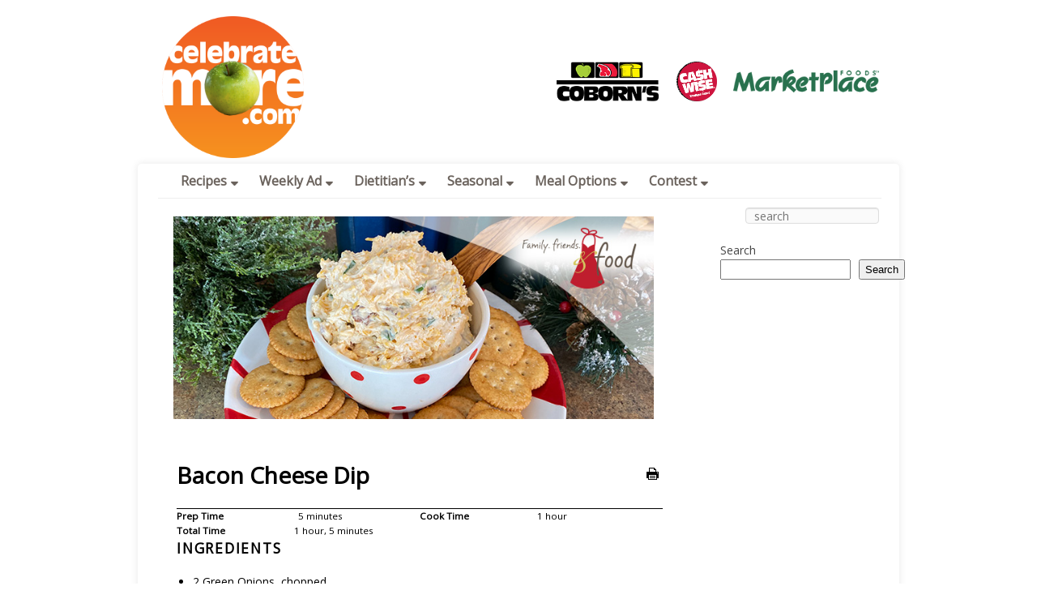

--- FILE ---
content_type: text/html; charset=UTF-8
request_url: https://www.celebratemore.com/bacon-cheese-dip/
body_size: 90581
content:

<!DOCTYPE html>



<!--[if IE 6]>
<html id="ie6" lang="en-US">
<![endif]-->
<!--[if IE 7]>
<html id="ie7" lang="en-US">
<![endif]-->
<!--[if IE 8]>
<html id="ie8" lang="en-US">
<![endif]-->
<!--[if !(IE 6) | !(IE 7) | !(IE 8)  ]><!-->
<html lang="en-US">
<!--<![endif]-->
<head>

<!-- Google Analytics -->
<!-- Global site tag (gtag.js) - Google Analytics -->
<script async src="https://www.googletagmanager.com/gtag/js?id=UA-57521254-10"></script>
<script>
  window.dataLayer = window.dataLayer || [];
  function gtag(){dataLayer.push(arguments);}
  gtag('js', new Date());

  gtag('config', 'UA-57521254-10');
</script>
<!-- End Google Analytics -->

<!-- Google DFP -->
<script async='async' src='https://www.googletagservices.com/tag/js/gpt.js'></script>

<script>
  var googletag = googletag || {};
  googletag.cmd = googletag.cmd || [];
</script>

<script>
  googletag.cmd.push(function() {
    googletag.defineSlot('/94606675/FrontPageBTF_Leaderboard', [728, 90], 'div-gpt-ad-1522164163959-4').addService(googletag.pubads());
    googletag.defineSlot('/94606675/FrontPageBTFMobileLeaderboard', [320, 50], 'div-gpt-ad-1522164163959-5').addService(googletag.pubads());
    googletag.defineSlot('/94606675/ArticleBTFLeaderboard', [728, 90], 'div-gpt-ad-1522164163959-0').addService(googletag.pubads());
    googletag.defineSlot('/94606675/ArticleMediumRectangle', [300, 250], 'div-gpt-ad-1522164163959-1').addService(googletag.pubads());
    googletag.defineSlot('/94606675/ArticleBTFMobileLeaderboard', [320, 50], 'div-gpt-ad-1522164163959-2').addService(googletag.pubads());
    googletag.defineSlot('/94606675/ArticleSkyscraper', [160, 600], 'div-gpt-ad-1522164163959-3').addService(googletag.pubads());
	googletag.defineSlot('/94606675/CelebrateMOREbtf_MediumRectangle', [300, 250], 'div-gpt-ad-1522297535744-0').addService(googletag.pubads());
    googletag.pubads().enableSingleRequest();
    googletag.enableServices();
  });
</script>
<!-- End Google DFP -->

	<!-- Facebook Pixel Code -->
<script>
  !function(f,b,e,v,n,t,s)
  {if(f.fbq)return;n=f.fbq=function(){n.callMethod?
  n.callMethod.apply(n,arguments):n.queue.push(arguments)};
  if(!f._fbq)f._fbq=n;n.push=n;n.loaded=!0;n.version='2.0';
  n.queue=[];t=b.createElement(e);t.async=!0;
  t.src=v;s=b.getElementsByTagName(e)[0];
  s.parentNode.insertBefore(t,s)}(window, document,'script',
  'https://connect.facebook.net/en_US/fbevents.js');
  fbq('init', '581948818891732');
  fbq('track', 'PageView');
</script>
<noscript><img height="1" width="1" style="display:none"
  src="https://www.facebook.com/tr?id=581948818891732&ev=PageView&noscript=1"
/></noscript>
<!-- End Facebook Pixel Code -->
	
<meta charset="UTF-8" />
<meta name="viewport" content="width=device-width, initial-scale = 1.0, maximum-scale=1.0, user-scalable=no" />

<title> Bacon Cheese Dip | CelebrateMORE.com</title>
<!--<script src="//use.typekit.net/wgo1idb.js" type="text/javascript"></script>
<script type="text/javascript">try{Typekit.load();}catch(e){}</script>-->

    
<link rel="profile" href="http://gmpg.org/xfn/11" />
<link rel="stylesheet" type="text/css" media="all" href="https://www.celebratemore.com/wp-content/themes/Coborns/style.css" />
<link rel="pingback" href="https://www.celebratemore.com/xmlrpc.php" />
<link rel="shortcut icon" type="image/x-icon" href="https://www.celebratemore.com/wp-content/images/zicon.ico" />
<!--[if lt IE 9]>
<script src="https://www.celebratemore.com/wp-content/themes/Coborns/js/html5.js" type="text/javascript"></script>
<![endif]-->
<meta name='robots' content='index, follow, max-image-preview:large, max-snippet:-1, max-video-preview:-1' />

	<!-- This site is optimized with the Yoast SEO plugin v26.8 - https://yoast.com/product/yoast-seo-wordpress/ -->
	<link rel="canonical" href="https://www.celebratemore.com/bacon-cheese-dip/" />
	<meta property="og:locale" content="en_US" />
	<meta property="og:type" content="article" />
	<meta property="og:title" content="Bacon Cheese Dip | CelebrateMORE.com" />
	<meta property="og:description" content="Bacon Cheese Dip Prep Time 5 minutes Cook Time 1 hour Total Time 1 hour, 5 minutes Ingredients 2 Green Onions, chopped 2 Cups Cheddar Cheese, shredded 1 Cup Sour Cream 1 Cup Mayonnaise 4 Dashes of Hot Sauce ½ &hellip; Continue reading &rarr;" />
	<meta property="og:url" content="https://www.celebratemore.com/bacon-cheese-dip/" />
	<meta property="og:site_name" content="CelebrateMORE.com" />
	<meta property="article:published_time" content="2020-12-29T15:11:43+00:00" />
	<meta property="article:modified_time" content="2021-02-01T16:27:17+00:00" />
	<meta property="og:image" content="https://wwwprod.celebratemore.com/wp-content/uploads/BaconCheddarDip_CM.jpg" />
	<meta property="og:image:width" content="710" />
	<meta property="og:image:height" content="300" />
	<meta property="og:image:type" content="image/jpeg" />
	<meta name="author" content="Brenda Wright" />
	<meta name="twitter:label1" content="Written by" />
	<meta name="twitter:data1" content="Brenda Wright" />
	<script type="application/ld+json" class="yoast-schema-graph">{"@context":"https://schema.org","@graph":[{"@type":"Article","@id":"https://www.celebratemore.com/bacon-cheese-dip/#article","isPartOf":{"@id":"https://www.celebratemore.com/bacon-cheese-dip/"},"author":{"name":"Brenda Wright","@id":"https://www.celebratemore.com/#/schema/person/f0bf9d3cec2cdf96e43de21d30cbb2fe"},"headline":"Bacon Cheese Dip","datePublished":"2020-12-29T15:11:43+00:00","dateModified":"2021-02-01T16:27:17+00:00","mainEntityOfPage":{"@id":"https://www.celebratemore.com/bacon-cheese-dip/"},"wordCount":4,"publisher":{"@id":"https://www.celebratemore.com/#organization"},"image":{"@id":"https://www.celebratemore.com/bacon-cheese-dip/#primaryimage"},"thumbnailUrl":"https://www.celebratemore.com/wp-content/uploads/BaconCheddarDip_CM.jpg","keywords":["appetizer","Bacon","Bacon Cheese Dip","cheese","holiday appetizer"],"articleSection":["Appetizers","Dips &amp; Marinades","Friends, Family &amp; Food","Holiday","Recipes","Snacks"],"inLanguage":"en-US"},{"@type":"WebPage","@id":"https://www.celebratemore.com/bacon-cheese-dip/","url":"https://www.celebratemore.com/bacon-cheese-dip/","name":"Bacon Cheese Dip | CelebrateMORE.com","isPartOf":{"@id":"https://www.celebratemore.com/#website"},"primaryImageOfPage":{"@id":"https://www.celebratemore.com/bacon-cheese-dip/#primaryimage"},"image":{"@id":"https://www.celebratemore.com/bacon-cheese-dip/#primaryimage"},"thumbnailUrl":"https://www.celebratemore.com/wp-content/uploads/BaconCheddarDip_CM.jpg","datePublished":"2020-12-29T15:11:43+00:00","dateModified":"2021-02-01T16:27:17+00:00","breadcrumb":{"@id":"https://www.celebratemore.com/bacon-cheese-dip/#breadcrumb"},"inLanguage":"en-US","potentialAction":[{"@type":"ReadAction","target":["https://www.celebratemore.com/bacon-cheese-dip/"]}]},{"@type":"ImageObject","inLanguage":"en-US","@id":"https://www.celebratemore.com/bacon-cheese-dip/#primaryimage","url":"https://www.celebratemore.com/wp-content/uploads/BaconCheddarDip_CM.jpg","contentUrl":"https://www.celebratemore.com/wp-content/uploads/BaconCheddarDip_CM.jpg","width":710,"height":300},{"@type":"BreadcrumbList","@id":"https://www.celebratemore.com/bacon-cheese-dip/#breadcrumb","itemListElement":[{"@type":"ListItem","position":1,"name":"Home","item":"https://www.celebratemore.com/"},{"@type":"ListItem","position":2,"name":"Bacon Cheese Dip"}]},{"@type":"WebSite","@id":"https://www.celebratemore.com/#website","url":"https://www.celebratemore.com/","name":"CelebrateMORE.com","description":"Coborn&#039;s Proud Family of Stores","publisher":{"@id":"https://www.celebratemore.com/#organization"},"potentialAction":[{"@type":"SearchAction","target":{"@type":"EntryPoint","urlTemplate":"https://www.celebratemore.com/?s={search_term_string}"},"query-input":{"@type":"PropertyValueSpecification","valueRequired":true,"valueName":"search_term_string"}}],"inLanguage":"en-US"},{"@type":"Organization","@id":"https://www.celebratemore.com/#organization","name":"celebratemore.com","url":"https://www.celebratemore.com/","logo":{"@type":"ImageObject","inLanguage":"en-US","@id":"https://www.celebratemore.com/#/schema/logo/image/","url":"https://wwwtest.celebratemore.com/wp-content/uploads/celebratemorelogo.png","contentUrl":"https://wwwtest.celebratemore.com/wp-content/uploads/celebratemorelogo.png","width":2000,"height":2000,"caption":"celebratemore.com"},"image":{"@id":"https://www.celebratemore.com/#/schema/logo/image/"}},{"@type":"Person","@id":"https://www.celebratemore.com/#/schema/person/f0bf9d3cec2cdf96e43de21d30cbb2fe","name":"Brenda Wright","sameAs":["http://CelebrateMore.com"],"url":"https://www.celebratemore.com/author/bwright/"}]}</script>
	<!-- / Yoast SEO plugin. -->


<link rel='dns-prefetch' href='//stats.wp.com' />
<link rel='dns-prefetch' href='//fonts.googleapis.com' />
<link rel="alternate" type="application/rss+xml" title="CelebrateMORE.com &raquo; Feed" href="https://www.celebratemore.com/feed/" />
<link rel="alternate" type="application/rss+xml" title="CelebrateMORE.com &raquo; Comments Feed" href="https://www.celebratemore.com/comments/feed/" />
<link rel="alternate" type="application/rss+xml" title="CelebrateMORE.com &raquo; Bacon Cheese Dip Comments Feed" href="https://www.celebratemore.com/bacon-cheese-dip/feed/" />
<link rel="alternate" title="oEmbed (JSON)" type="application/json+oembed" href="https://www.celebratemore.com/wp-json/oembed/1.0/embed?url=https%3A%2F%2Fwww.celebratemore.com%2Fbacon-cheese-dip%2F" />
<link rel="alternate" title="oEmbed (XML)" type="text/xml+oembed" href="https://www.celebratemore.com/wp-json/oembed/1.0/embed?url=https%3A%2F%2Fwww.celebratemore.com%2Fbacon-cheese-dip%2F&#038;format=xml" />
<style id='wp-img-auto-sizes-contain-inline-css' type='text/css'>
img:is([sizes=auto i],[sizes^="auto," i]){contain-intrinsic-size:3000px 1500px}
/*# sourceURL=wp-img-auto-sizes-contain-inline-css */
</style>
<style id='wp-emoji-styles-inline-css' type='text/css'>

	img.wp-smiley, img.emoji {
		display: inline !important;
		border: none !important;
		box-shadow: none !important;
		height: 1em !important;
		width: 1em !important;
		margin: 0 0.07em !important;
		vertical-align: -0.1em !important;
		background: none !important;
		padding: 0 !important;
	}
/*# sourceURL=wp-emoji-styles-inline-css */
</style>
<style id='wp-block-library-inline-css' type='text/css'>
:root{--wp-block-synced-color:#7a00df;--wp-block-synced-color--rgb:122,0,223;--wp-bound-block-color:var(--wp-block-synced-color);--wp-editor-canvas-background:#ddd;--wp-admin-theme-color:#007cba;--wp-admin-theme-color--rgb:0,124,186;--wp-admin-theme-color-darker-10:#006ba1;--wp-admin-theme-color-darker-10--rgb:0,107,160.5;--wp-admin-theme-color-darker-20:#005a87;--wp-admin-theme-color-darker-20--rgb:0,90,135;--wp-admin-border-width-focus:2px}@media (min-resolution:192dpi){:root{--wp-admin-border-width-focus:1.5px}}.wp-element-button{cursor:pointer}:root .has-very-light-gray-background-color{background-color:#eee}:root .has-very-dark-gray-background-color{background-color:#313131}:root .has-very-light-gray-color{color:#eee}:root .has-very-dark-gray-color{color:#313131}:root .has-vivid-green-cyan-to-vivid-cyan-blue-gradient-background{background:linear-gradient(135deg,#00d084,#0693e3)}:root .has-purple-crush-gradient-background{background:linear-gradient(135deg,#34e2e4,#4721fb 50%,#ab1dfe)}:root .has-hazy-dawn-gradient-background{background:linear-gradient(135deg,#faaca8,#dad0ec)}:root .has-subdued-olive-gradient-background{background:linear-gradient(135deg,#fafae1,#67a671)}:root .has-atomic-cream-gradient-background{background:linear-gradient(135deg,#fdd79a,#004a59)}:root .has-nightshade-gradient-background{background:linear-gradient(135deg,#330968,#31cdcf)}:root .has-midnight-gradient-background{background:linear-gradient(135deg,#020381,#2874fc)}:root{--wp--preset--font-size--normal:16px;--wp--preset--font-size--huge:42px}.has-regular-font-size{font-size:1em}.has-larger-font-size{font-size:2.625em}.has-normal-font-size{font-size:var(--wp--preset--font-size--normal)}.has-huge-font-size{font-size:var(--wp--preset--font-size--huge)}.has-text-align-center{text-align:center}.has-text-align-left{text-align:left}.has-text-align-right{text-align:right}.has-fit-text{white-space:nowrap!important}#end-resizable-editor-section{display:none}.aligncenter{clear:both}.items-justified-left{justify-content:flex-start}.items-justified-center{justify-content:center}.items-justified-right{justify-content:flex-end}.items-justified-space-between{justify-content:space-between}.screen-reader-text{border:0;clip-path:inset(50%);height:1px;margin:-1px;overflow:hidden;padding:0;position:absolute;width:1px;word-wrap:normal!important}.screen-reader-text:focus{background-color:#ddd;clip-path:none;color:#444;display:block;font-size:1em;height:auto;left:5px;line-height:normal;padding:15px 23px 14px;text-decoration:none;top:5px;width:auto;z-index:100000}html :where(.has-border-color){border-style:solid}html :where([style*=border-top-color]){border-top-style:solid}html :where([style*=border-right-color]){border-right-style:solid}html :where([style*=border-bottom-color]){border-bottom-style:solid}html :where([style*=border-left-color]){border-left-style:solid}html :where([style*=border-width]){border-style:solid}html :where([style*=border-top-width]){border-top-style:solid}html :where([style*=border-right-width]){border-right-style:solid}html :where([style*=border-bottom-width]){border-bottom-style:solid}html :where([style*=border-left-width]){border-left-style:solid}html :where(img[class*=wp-image-]){height:auto;max-width:100%}:where(figure){margin:0 0 1em}html :where(.is-position-sticky){--wp-admin--admin-bar--position-offset:var(--wp-admin--admin-bar--height,0px)}@media screen and (max-width:600px){html :where(.is-position-sticky){--wp-admin--admin-bar--position-offset:0px}}

/*# sourceURL=wp-block-library-inline-css */
</style><style id='wp-block-search-inline-css' type='text/css'>
.wp-block-search__button{margin-left:10px;word-break:normal}.wp-block-search__button.has-icon{line-height:0}.wp-block-search__button svg{height:1.25em;min-height:24px;min-width:24px;width:1.25em;fill:currentColor;vertical-align:text-bottom}:where(.wp-block-search__button){border:1px solid #ccc;padding:6px 10px}.wp-block-search__inside-wrapper{display:flex;flex:auto;flex-wrap:nowrap;max-width:100%}.wp-block-search__label{width:100%}.wp-block-search.wp-block-search__button-only .wp-block-search__button{box-sizing:border-box;display:flex;flex-shrink:0;justify-content:center;margin-left:0;max-width:100%}.wp-block-search.wp-block-search__button-only .wp-block-search__inside-wrapper{min-width:0!important;transition-property:width}.wp-block-search.wp-block-search__button-only .wp-block-search__input{flex-basis:100%;transition-duration:.3s}.wp-block-search.wp-block-search__button-only.wp-block-search__searchfield-hidden,.wp-block-search.wp-block-search__button-only.wp-block-search__searchfield-hidden .wp-block-search__inside-wrapper{overflow:hidden}.wp-block-search.wp-block-search__button-only.wp-block-search__searchfield-hidden .wp-block-search__input{border-left-width:0!important;border-right-width:0!important;flex-basis:0;flex-grow:0;margin:0;min-width:0!important;padding-left:0!important;padding-right:0!important;width:0!important}:where(.wp-block-search__input){appearance:none;border:1px solid #949494;flex-grow:1;font-family:inherit;font-size:inherit;font-style:inherit;font-weight:inherit;letter-spacing:inherit;line-height:inherit;margin-left:0;margin-right:0;min-width:3rem;padding:8px;text-decoration:unset!important;text-transform:inherit}:where(.wp-block-search__button-inside .wp-block-search__inside-wrapper){background-color:#fff;border:1px solid #949494;box-sizing:border-box;padding:4px}:where(.wp-block-search__button-inside .wp-block-search__inside-wrapper) .wp-block-search__input{border:none;border-radius:0;padding:0 4px}:where(.wp-block-search__button-inside .wp-block-search__inside-wrapper) .wp-block-search__input:focus{outline:none}:where(.wp-block-search__button-inside .wp-block-search__inside-wrapper) :where(.wp-block-search__button){padding:4px 8px}.wp-block-search.aligncenter .wp-block-search__inside-wrapper{margin:auto}.wp-block[data-align=right] .wp-block-search.wp-block-search__button-only .wp-block-search__inside-wrapper{float:right}
/*# sourceURL=https://www.celebratemore.com/wp-includes/blocks/search/style.min.css */
</style>
<style id='global-styles-inline-css' type='text/css'>
:root{--wp--preset--aspect-ratio--square: 1;--wp--preset--aspect-ratio--4-3: 4/3;--wp--preset--aspect-ratio--3-4: 3/4;--wp--preset--aspect-ratio--3-2: 3/2;--wp--preset--aspect-ratio--2-3: 2/3;--wp--preset--aspect-ratio--16-9: 16/9;--wp--preset--aspect-ratio--9-16: 9/16;--wp--preset--color--black: #000000;--wp--preset--color--cyan-bluish-gray: #abb8c3;--wp--preset--color--white: #ffffff;--wp--preset--color--pale-pink: #f78da7;--wp--preset--color--vivid-red: #cf2e2e;--wp--preset--color--luminous-vivid-orange: #ff6900;--wp--preset--color--luminous-vivid-amber: #fcb900;--wp--preset--color--light-green-cyan: #7bdcb5;--wp--preset--color--vivid-green-cyan: #00d084;--wp--preset--color--pale-cyan-blue: #8ed1fc;--wp--preset--color--vivid-cyan-blue: #0693e3;--wp--preset--color--vivid-purple: #9b51e0;--wp--preset--gradient--vivid-cyan-blue-to-vivid-purple: linear-gradient(135deg,rgb(6,147,227) 0%,rgb(155,81,224) 100%);--wp--preset--gradient--light-green-cyan-to-vivid-green-cyan: linear-gradient(135deg,rgb(122,220,180) 0%,rgb(0,208,130) 100%);--wp--preset--gradient--luminous-vivid-amber-to-luminous-vivid-orange: linear-gradient(135deg,rgb(252,185,0) 0%,rgb(255,105,0) 100%);--wp--preset--gradient--luminous-vivid-orange-to-vivid-red: linear-gradient(135deg,rgb(255,105,0) 0%,rgb(207,46,46) 100%);--wp--preset--gradient--very-light-gray-to-cyan-bluish-gray: linear-gradient(135deg,rgb(238,238,238) 0%,rgb(169,184,195) 100%);--wp--preset--gradient--cool-to-warm-spectrum: linear-gradient(135deg,rgb(74,234,220) 0%,rgb(151,120,209) 20%,rgb(207,42,186) 40%,rgb(238,44,130) 60%,rgb(251,105,98) 80%,rgb(254,248,76) 100%);--wp--preset--gradient--blush-light-purple: linear-gradient(135deg,rgb(255,206,236) 0%,rgb(152,150,240) 100%);--wp--preset--gradient--blush-bordeaux: linear-gradient(135deg,rgb(254,205,165) 0%,rgb(254,45,45) 50%,rgb(107,0,62) 100%);--wp--preset--gradient--luminous-dusk: linear-gradient(135deg,rgb(255,203,112) 0%,rgb(199,81,192) 50%,rgb(65,88,208) 100%);--wp--preset--gradient--pale-ocean: linear-gradient(135deg,rgb(255,245,203) 0%,rgb(182,227,212) 50%,rgb(51,167,181) 100%);--wp--preset--gradient--electric-grass: linear-gradient(135deg,rgb(202,248,128) 0%,rgb(113,206,126) 100%);--wp--preset--gradient--midnight: linear-gradient(135deg,rgb(2,3,129) 0%,rgb(40,116,252) 100%);--wp--preset--font-size--small: 13px;--wp--preset--font-size--medium: 20px;--wp--preset--font-size--large: 36px;--wp--preset--font-size--x-large: 42px;--wp--preset--spacing--20: 0.44rem;--wp--preset--spacing--30: 0.67rem;--wp--preset--spacing--40: 1rem;--wp--preset--spacing--50: 1.5rem;--wp--preset--spacing--60: 2.25rem;--wp--preset--spacing--70: 3.38rem;--wp--preset--spacing--80: 5.06rem;--wp--preset--shadow--natural: 6px 6px 9px rgba(0, 0, 0, 0.2);--wp--preset--shadow--deep: 12px 12px 50px rgba(0, 0, 0, 0.4);--wp--preset--shadow--sharp: 6px 6px 0px rgba(0, 0, 0, 0.2);--wp--preset--shadow--outlined: 6px 6px 0px -3px rgb(255, 255, 255), 6px 6px rgb(0, 0, 0);--wp--preset--shadow--crisp: 6px 6px 0px rgb(0, 0, 0);}:where(.is-layout-flex){gap: 0.5em;}:where(.is-layout-grid){gap: 0.5em;}body .is-layout-flex{display: flex;}.is-layout-flex{flex-wrap: wrap;align-items: center;}.is-layout-flex > :is(*, div){margin: 0;}body .is-layout-grid{display: grid;}.is-layout-grid > :is(*, div){margin: 0;}:where(.wp-block-columns.is-layout-flex){gap: 2em;}:where(.wp-block-columns.is-layout-grid){gap: 2em;}:where(.wp-block-post-template.is-layout-flex){gap: 1.25em;}:where(.wp-block-post-template.is-layout-grid){gap: 1.25em;}.has-black-color{color: var(--wp--preset--color--black) !important;}.has-cyan-bluish-gray-color{color: var(--wp--preset--color--cyan-bluish-gray) !important;}.has-white-color{color: var(--wp--preset--color--white) !important;}.has-pale-pink-color{color: var(--wp--preset--color--pale-pink) !important;}.has-vivid-red-color{color: var(--wp--preset--color--vivid-red) !important;}.has-luminous-vivid-orange-color{color: var(--wp--preset--color--luminous-vivid-orange) !important;}.has-luminous-vivid-amber-color{color: var(--wp--preset--color--luminous-vivid-amber) !important;}.has-light-green-cyan-color{color: var(--wp--preset--color--light-green-cyan) !important;}.has-vivid-green-cyan-color{color: var(--wp--preset--color--vivid-green-cyan) !important;}.has-pale-cyan-blue-color{color: var(--wp--preset--color--pale-cyan-blue) !important;}.has-vivid-cyan-blue-color{color: var(--wp--preset--color--vivid-cyan-blue) !important;}.has-vivid-purple-color{color: var(--wp--preset--color--vivid-purple) !important;}.has-black-background-color{background-color: var(--wp--preset--color--black) !important;}.has-cyan-bluish-gray-background-color{background-color: var(--wp--preset--color--cyan-bluish-gray) !important;}.has-white-background-color{background-color: var(--wp--preset--color--white) !important;}.has-pale-pink-background-color{background-color: var(--wp--preset--color--pale-pink) !important;}.has-vivid-red-background-color{background-color: var(--wp--preset--color--vivid-red) !important;}.has-luminous-vivid-orange-background-color{background-color: var(--wp--preset--color--luminous-vivid-orange) !important;}.has-luminous-vivid-amber-background-color{background-color: var(--wp--preset--color--luminous-vivid-amber) !important;}.has-light-green-cyan-background-color{background-color: var(--wp--preset--color--light-green-cyan) !important;}.has-vivid-green-cyan-background-color{background-color: var(--wp--preset--color--vivid-green-cyan) !important;}.has-pale-cyan-blue-background-color{background-color: var(--wp--preset--color--pale-cyan-blue) !important;}.has-vivid-cyan-blue-background-color{background-color: var(--wp--preset--color--vivid-cyan-blue) !important;}.has-vivid-purple-background-color{background-color: var(--wp--preset--color--vivid-purple) !important;}.has-black-border-color{border-color: var(--wp--preset--color--black) !important;}.has-cyan-bluish-gray-border-color{border-color: var(--wp--preset--color--cyan-bluish-gray) !important;}.has-white-border-color{border-color: var(--wp--preset--color--white) !important;}.has-pale-pink-border-color{border-color: var(--wp--preset--color--pale-pink) !important;}.has-vivid-red-border-color{border-color: var(--wp--preset--color--vivid-red) !important;}.has-luminous-vivid-orange-border-color{border-color: var(--wp--preset--color--luminous-vivid-orange) !important;}.has-luminous-vivid-amber-border-color{border-color: var(--wp--preset--color--luminous-vivid-amber) !important;}.has-light-green-cyan-border-color{border-color: var(--wp--preset--color--light-green-cyan) !important;}.has-vivid-green-cyan-border-color{border-color: var(--wp--preset--color--vivid-green-cyan) !important;}.has-pale-cyan-blue-border-color{border-color: var(--wp--preset--color--pale-cyan-blue) !important;}.has-vivid-cyan-blue-border-color{border-color: var(--wp--preset--color--vivid-cyan-blue) !important;}.has-vivid-purple-border-color{border-color: var(--wp--preset--color--vivid-purple) !important;}.has-vivid-cyan-blue-to-vivid-purple-gradient-background{background: var(--wp--preset--gradient--vivid-cyan-blue-to-vivid-purple) !important;}.has-light-green-cyan-to-vivid-green-cyan-gradient-background{background: var(--wp--preset--gradient--light-green-cyan-to-vivid-green-cyan) !important;}.has-luminous-vivid-amber-to-luminous-vivid-orange-gradient-background{background: var(--wp--preset--gradient--luminous-vivid-amber-to-luminous-vivid-orange) !important;}.has-luminous-vivid-orange-to-vivid-red-gradient-background{background: var(--wp--preset--gradient--luminous-vivid-orange-to-vivid-red) !important;}.has-very-light-gray-to-cyan-bluish-gray-gradient-background{background: var(--wp--preset--gradient--very-light-gray-to-cyan-bluish-gray) !important;}.has-cool-to-warm-spectrum-gradient-background{background: var(--wp--preset--gradient--cool-to-warm-spectrum) !important;}.has-blush-light-purple-gradient-background{background: var(--wp--preset--gradient--blush-light-purple) !important;}.has-blush-bordeaux-gradient-background{background: var(--wp--preset--gradient--blush-bordeaux) !important;}.has-luminous-dusk-gradient-background{background: var(--wp--preset--gradient--luminous-dusk) !important;}.has-pale-ocean-gradient-background{background: var(--wp--preset--gradient--pale-ocean) !important;}.has-electric-grass-gradient-background{background: var(--wp--preset--gradient--electric-grass) !important;}.has-midnight-gradient-background{background: var(--wp--preset--gradient--midnight) !important;}.has-small-font-size{font-size: var(--wp--preset--font-size--small) !important;}.has-medium-font-size{font-size: var(--wp--preset--font-size--medium) !important;}.has-large-font-size{font-size: var(--wp--preset--font-size--large) !important;}.has-x-large-font-size{font-size: var(--wp--preset--font-size--x-large) !important;}
/*# sourceURL=global-styles-inline-css */
</style>

<style id='classic-theme-styles-inline-css' type='text/css'>
/*! This file is auto-generated */
.wp-block-button__link{color:#fff;background-color:#32373c;border-radius:9999px;box-shadow:none;text-decoration:none;padding:calc(.667em + 2px) calc(1.333em + 2px);font-size:1.125em}.wp-block-file__button{background:#32373c;color:#fff;text-decoration:none}
/*# sourceURL=/wp-includes/css/classic-themes.min.css */
</style>
<link rel='stylesheet' id='zrdn-grid-css-css' href='https://www.celebratemore.com/wp-content/plugins/zip-recipes/plugins/RecipeGrid2/css/recipegrid.min.css?ver=8.2.4' type='text/css' media='all' />
<link rel='stylesheet' id='responsive-lightbox-swipebox-css' href='https://www.celebratemore.com/wp-content/plugins/responsive-lightbox/assets/swipebox/swipebox.min.css?ver=1.5.2' type='text/css' media='all' />
<link rel='stylesheet' id='zrdn-recipeblock-grid-css' href='https://www.celebratemore.com/wp-content/plugins/zip-recipes/styles/zrdn-grid.min.css?ver=8.2.4' type='text/css' media='all' />
<link rel='stylesheet' id='zrdn-recipes-css' href='https://www.celebratemore.com/wp-content/plugins/zip-recipes/styles/zlrecipe-std.min.css?ver=8.2.4' type='text/css' media='all' />
<link rel='stylesheet' id='wpdreams-asl-basic-css' href='https://www.celebratemore.com/wp-content/plugins/ajax-search-lite/css/style.basic.css?ver=4.13.4' type='text/css' media='all' />
<style id='wpdreams-asl-basic-inline-css' type='text/css'>

					div[id*='ajaxsearchlitesettings'].searchsettings .asl_option_inner label {
						font-size: 0px !important;
						color: rgba(0, 0, 0, 0);
					}
					div[id*='ajaxsearchlitesettings'].searchsettings .asl_option_inner label:after {
						font-size: 11px !important;
						position: absolute;
						top: 0;
						left: 0;
						z-index: 1;
					}
					.asl_w_container {
						width: 100%;
						margin: 0px 0px 0px 0px;
						min-width: 200px;
					}
					div[id*='ajaxsearchlite'].asl_m {
						width: 100%;
					}
					div[id*='ajaxsearchliteres'].wpdreams_asl_results div.resdrg span.highlighted {
						font-weight: bold;
						color: rgba(217, 49, 43, 1);
						background-color: rgba(238, 238, 238, 1);
					}
					div[id*='ajaxsearchliteres'].wpdreams_asl_results .results img.asl_image {
						width: 70px;
						height: 70px;
						object-fit: cover;
					}
					div[id*='ajaxsearchlite'].asl_r .results {
						max-height: none;
					}
					div[id*='ajaxsearchlite'].asl_r {
						position: absolute;
					}
				
						div.asl_r.asl_w.vertical .results .item::after {
							display: block;
							position: absolute;
							bottom: 0;
							content: '';
							height: 1px;
							width: 100%;
							background: #D8D8D8;
						}
						div.asl_r.asl_w.vertical .results .item.asl_last_item::after {
							display: none;
						}
					 #ajaxsearchlite1 .probox, div.asl_w .probox {
    margin: 0;
    height: 34px;
    background-color: #F0EDED;
    background-image: -moz-radial-gradient(center,ellipse cover,#F0EDED,#F0EDED);
    background-image: -webkit-gradient(radial,center center,0,center center,100%,#F0EDED,#F0EDED);
    background-image: -webkit-radial-gradient(center,ellipse cover,#F0EDED,#F0EDED);
    background-image: -o-radial-gradient(center,ellipse cover,#F0EDED,#F0EDED);
    background-image: -ms-radial-gradient(center,ellipse cover,#F0EDED,#F0EDED);
    background-image: radial-gradient(ellipse at center,#F0EDED,#F0EDED);
    border: 0 solid #68aec7;
    border-radius: 0 0 0 0;
    box-shadow: 0 0 0 0 #b5b5b5 inset;
}


div.asl_w .probox .promagnifier {
    width: 34px;
    height: 34px;
    background-color: #ececec;
    background-image: -o-linear-gradient(180deg,#e3e3e3,#e3e3e3);
    background-image: -ms-linear-gradient(180deg,#e3e3e3,#e3e3e3);
    background-image: -webkit-linear-gradient(180deg,#e3e3e3,#e3e3e3);
    background-image: linear-gradient(180deg,#e3e3e3,#e3e3e3);
    background-position: center center;
    background-repeat: no-repeat;
    border: 0 solid #000;
    border-radius: 0 0 0 0;
    box-shadow: 0 0 0 0 rgb(255 255 255 / 61%);
    cursor: pointer;
    background-size: 100% 100%;
    background-position: center center;
    background-repeat: no-repeat;
    cursor: pointer;
}

#ajaxsearchlite1 .probox .proinput input, div.asl_w .probox .proinput input {
    font-weight: normal;
    font-family: Open Sans;
    color: #333 !important;
    font-size: 12px;
    line-height: normal !important;
    text-shadow: 0 0 0 rgb(255 255 255 / 0%);
    border: 0;
    box-shadow: none;
    height: 34px;
}

div.asl_r.vertical {
    background: rgba(227,227,227,.8);
}
/*# sourceURL=wpdreams-asl-basic-inline-css */
</style>
<link rel='stylesheet' id='wpdreams-asl-instance-css' href='https://www.celebratemore.com/wp-content/plugins/ajax-search-lite/css/style-simple-grey.css?ver=4.13.4' type='text/css' media='all' />
<link rel='stylesheet' id='mm-compiled-options-mobmenu-css' href='https://www.celebratemore.com/wp-content/uploads/dynamic-mobmenu.css?ver=2.8.8-846' type='text/css' media='all' />
<link rel='stylesheet' id='mm-google-webfont-dosis-css' href='//fonts.googleapis.com/css?family=Dosis%3Ainherit%2C400&#038;subset=latin%2Clatin-ext&#038;ver=6.9' type='text/css' media='all' />
<link rel='stylesheet' id='cssmobmenu-icons-css' href='https://www.celebratemore.com/wp-content/plugins/mobile-menu/includes/css/mobmenu-icons.css?ver=6.9' type='text/css' media='all' />
<link rel='stylesheet' id='cssmobmenu-css' href='https://www.celebratemore.com/wp-content/plugins/mobile-menu/includes/css/mobmenu.css?ver=2.8.8' type='text/css' media='all' />
<link rel='stylesheet' id='myStyleSheets-css' href='https://www.celebratemore.com/wp-content/plugins/wp-latest-posts/css/wplp_front.css?ver=5.0.11' type='text/css' media='all' />
<!--n2css--><!--n2js--><script type="text/javascript" src="https://www.celebratemore.com/wp-includes/js/jquery/jquery.min.js?ver=3.7.1" id="jquery-core-js"></script>
<script type="text/javascript" src="https://www.celebratemore.com/wp-includes/js/jquery/jquery-migrate.min.js?ver=3.4.1" id="jquery-migrate-js"></script>
<script type="text/javascript" src="https://www.celebratemore.com/wp-content/plugins/responsive-lightbox/assets/dompurify/purify.min.js?ver=3.3.1" id="dompurify-js"></script>
<script type="text/javascript" id="responsive-lightbox-sanitizer-js-before">
/* <![CDATA[ */
window.RLG = window.RLG || {}; window.RLG.sanitizeAllowedHosts = ["youtube.com","www.youtube.com","youtu.be","vimeo.com","player.vimeo.com"];
//# sourceURL=responsive-lightbox-sanitizer-js-before
/* ]]> */
</script>
<script type="text/javascript" src="https://www.celebratemore.com/wp-content/plugins/responsive-lightbox/js/sanitizer.js?ver=2.6.1" id="responsive-lightbox-sanitizer-js"></script>
<script type="text/javascript" src="https://www.celebratemore.com/wp-content/plugins/responsive-lightbox/assets/swipebox/jquery.swipebox.min.js?ver=1.5.2" id="responsive-lightbox-swipebox-js"></script>
<script type="text/javascript" src="https://www.celebratemore.com/wp-includes/js/underscore.min.js?ver=1.13.7" id="underscore-js"></script>
<script type="text/javascript" src="https://www.celebratemore.com/wp-content/plugins/responsive-lightbox/assets/infinitescroll/infinite-scroll.pkgd.min.js?ver=4.0.1" id="responsive-lightbox-infinite-scroll-js"></script>
<script type="text/javascript" id="responsive-lightbox-js-before">
/* <![CDATA[ */
var rlArgs = {"script":"swipebox","selector":"lightbox","customEvents":"","activeGalleries":false,"animation":true,"hideCloseButtonOnMobile":false,"removeBarsOnMobile":false,"hideBars":true,"hideBarsDelay":5000,"videoMaxWidth":1080,"useSVG":true,"loopAtEnd":false,"woocommerce_gallery":false,"ajaxurl":"https:\/\/www.celebratemore.com\/wp-admin\/admin-ajax.php","nonce":"7b8ea2d918","preview":false,"postId":26810,"scriptExtension":false};

//# sourceURL=responsive-lightbox-js-before
/* ]]> */
</script>
<script type="text/javascript" src="https://www.celebratemore.com/wp-content/plugins/responsive-lightbox/js/front.js?ver=2.6.1" id="responsive-lightbox-js"></script>
<script type="text/javascript" src="https://www.celebratemore.com/wp-content/plugins/mobile-menu/includes/js/mobmenu.js?ver=2.8.8" id="mobmenujs-js"></script>
<link rel="https://api.w.org/" href="https://www.celebratemore.com/wp-json/" /><link rel="alternate" title="JSON" type="application/json" href="https://www.celebratemore.com/wp-json/wp/v2/posts/26810" /><link rel="EditURI" type="application/rsd+xml" title="RSD" href="https://www.celebratemore.com/xmlrpc.php?rsd" />
<meta name="generator" content="WordPress 6.9" />
<link rel='shortlink' href='https://www.celebratemore.com/?p=26810' />
	<style>img#wpstats{display:none}</style>
		<link rel="apple-touch-icon" sizes="180x180" href="/home/wp-content/uploads/fbrfg/apple-touch-icon.png?v=almrn8AAQX">
<link rel="icon" type="image/png" sizes="32x32" href="/home/wp-content/uploads/fbrfg/favicon-32x32.png?v=almrn8AAQX">
<link rel="icon" type="image/png" sizes="16x16" href="/home/wp-content/uploads/fbrfg/favicon-16x16.png?v=almrn8AAQX">
<link rel="manifest" href="/home/wp-content/uploads/fbrfg/site.webmanifest?v=almrn8AAQX">
<link rel="mask-icon" href="/home/wp-content/uploads/fbrfg/safari-pinned-tab.svg?v=almrn8AAQX" color="#0068fc">
<link rel="shortcut icon" href="/home/wp-content/uploads/fbrfg/favicon.ico?v=almrn8AAQX">
<meta name="apple-mobile-web-app-title" content="CelebrateMORE">
<meta name="application-name" content="CelebrateMORE">
<meta name="msapplication-TileColor" content="#603cba">
<meta name="msapplication-config" content="/home/wp-content/uploads/fbrfg/browserconfig.xml?v=almrn8AAQX">
<meta name="theme-color" content="#ffffff"><script type="text/javascript">
//<![CDATA[
  (function() {
    var shr = document.createElement('script');
    shr.setAttribute('data-cfasync', 'false');
    shr.src = '//dsms0mj1bbhn4.cloudfront.net/assets/pub/shareaholic.js';
    shr.type = 'text/javascript'; shr.async = 'true';
    shr.onload = shr.onreadystatechange = function() {
      var rs = this.readyState;
      if (rs && rs != 'complete' && rs != 'loaded') return;
      var site_id = 'c4edfc792642676757a984799b657eb2';
      try { Shareaholic.init(site_id); } catch (e) {}
    };
    var s = document.getElementsByTagName('script')[0];
    s.parentNode.insertBefore(shr, s);
  })();
//]]>
</script>
<meta property="og:site_name" content="CelebrateMORE.com" />
<meta property="og:description" content="" />
<meta property="og:type" content="article" />
<meta property="og:locale" content="en_us" />
				<link rel="preconnect" href="https://fonts.gstatic.com" crossorigin />
				<link rel="preload" as="style" href="//fonts.googleapis.com/css?family=Open+Sans&display=swap" />
								<link rel="stylesheet" href="//fonts.googleapis.com/css?family=Open+Sans&display=swap" media="all" />
						<style type="text/css" id="wp-custom-css">
			.wplp_container .equalHeightImg .img_cropper {
    display: flex;
    align-items: inherit;
    max-height: 150px;
	}
@media screen and (max-width: 1024px) {
.img_cropper {
max-height: 170px !important;
}
}
@media screen and (max-width: 768px) {
	.img_cropper {
max-height: 150px !important;
}
}
@media screen and (max-width: 375px) {
.img_cropper {
max-height: 130px !important;
}
}

span.img_cropper {
    height: 100% !important;
	margin-bottom:0px !important;
}
.widget-title {
    color: #000 !important;
    font-size: 14px !important;
    font-weight: bold !important;
    letter-spacing: 0.05em !important;
    line-height: 4em !important;
    text-transform: uppercase !important;
    text-decoration: overline !important;
}

#homesecondary a {
    text-decoration: none !important;
    color: #6699cc !important;
}

.widget ul {
    font-size: 15px !important;
    margin: 0 0 0 20px !important;
}

#homesecondary a:hover {
    text-decoration: underline !important;
    color: #336699 !important;
}

#menu-recipe-menu li {
    list-style: circle;
}		</style>
		


</head>
					<!-- Body -->
<body class="wp-singular post-template-default single single-post postid-26810 single-format-standard wp-theme-Coborns singular two-column right-sidebar mob-menu-slideout-over">
<div id="page" class="hfeed">
	<header id="branding2" role="banner">
				<div id="hdr">
					<div id="topBar" >
						<span id="logos">
							<span id="logo_C" class="logos"> <a href="https://www.coborns.com/" target="_blank" title="visit our homepage"><img alt="Coborn's"  src="https://www.celebratemore.com//wp-content/uploads/cobo_hdr_logo_C.png" /></a></span>
							<span id="logo_CW" class="logos"> <a href="https://www.cashwise.com/" target="_blank" title="CashWise"><img alt="MarketPlace Foods"  src="https://www.celebratemore.com/wp-content/uploads/cobo_hdr_logo_CW.png" /></a></span>
							<span id="logo_MF" class="logos"> <a href="https://www.marketplacefoodswi.com" target="_blank" title="MarketPlaceFoods"><img alt="MarketPlace Foods"  src="https://www.celebratemore.com/wp-content/uploads/cobo_hdr_logo_MPF.png" /></a></span>
						</span>

                    <span id="home_logo" ><a href="https://www.celebratemore.com" title="Celebrate MORE" target="_self"><img style="max-width:175px;" alt="Celebrate MORE"  src="https://cdn1.cobornsinc.com/web/celebratemore/images/home/header-logo-Fall.png" /></a>	</span>	
					
                					
					</div><!-- end topBar -->
				<div id="sliderContainer_empty">
						</div> <!-- end sliderContainer -->		


            </div> <!-- hdr -->
          
			</header><!-- #branding -->
		<div id="main">
			<div id="accessTiny" ><div class="menu-nav-container"><ul id="menu-nav" class="menu"><li id="menu-item-33383" class="menu-item menu-item-type-custom menu-item-object-custom menu-item-has-children menu-item-33383"><a href="#">Recipes <i class="fa fa-sort-desc" aria-hidden="true"></i></a>
<ul class="sub-menu">
	<li id="menu-item-33392" class="menu-item menu-item-type-post_type menu-item-object-page menu-item-33392"><a href="https://www.celebratemore.com/appetizers/">Appetizers</a></li>
	<li id="menu-item-35953" class="menu-item menu-item-type-post_type menu-item-object-page menu-item-35953"><a href="https://www.celebratemore.com/recipes/ingredients/beef/">Beef Recipes</a></li>
	<li id="menu-item-33391" class="menu-item menu-item-type-post_type menu-item-object-page menu-item-33391"><a href="https://www.celebratemore.com/beverages/">Beverages</a></li>
	<li id="menu-item-33745" class="menu-item menu-item-type-post_type menu-item-object-page menu-item-33745"><a href="https://www.celebratemore.com/beverages-21-plus/">Beverages – 21 Plus</a></li>
	<li id="menu-item-33388" class="menu-item menu-item-type-post_type menu-item-object-page menu-item-33388"><a href="https://www.celebratemore.com/breakfast/">Breakfast</a></li>
	<li id="menu-item-33387" class="menu-item menu-item-type-post_type menu-item-object-page menu-item-33387"><a href="https://www.celebratemore.com/desserts/">Desserts</a></li>
	<li id="menu-item-33390" class="menu-item menu-item-type-post_type menu-item-object-page menu-item-33390"><a href="https://www.celebratemore.com/dips-and-marinades/">Dips and Marinades</a></li>
	<li id="menu-item-33384" class="menu-item menu-item-type-post_type menu-item-object-page menu-item-33384"><a href="https://www.celebratemore.com/dietitians-choice-recipes/">Dietitian’s Choice Recipes</a></li>
	<li id="menu-item-34870" class="menu-item menu-item-type-post_type menu-item-object-page menu-item-34870"><a href="https://www.celebratemore.com/garden-fresh/">Garden Fresh Recipes</a></li>
	<li id="menu-item-35528" class="menu-item menu-item-type-post_type menu-item-object-page menu-item-35528"><a href="https://www.celebratemore.com/jaynes-recipes/">Jayne’s Recipes</a></li>
	<li id="menu-item-33389" class="menu-item menu-item-type-post_type menu-item-object-page menu-item-33389"><a href="https://www.celebratemore.com/main-dishes/">Main Dishes</a></li>
	<li id="menu-item-32485" class="menu-item menu-item-type-post_type menu-item-object-page menu-item-32485"><a href="https://www.celebratemore.com/recipes/">Recipe Collections</a></li>
	<li id="menu-item-33386" class="menu-item menu-item-type-post_type menu-item-object-page menu-item-33386"><a href="https://www.celebratemore.com/sides/">Sides</a></li>
	<li id="menu-item-33385" class="menu-item menu-item-type-post_type menu-item-object-page menu-item-33385"><a href="https://www.celebratemore.com/soups-salad-sandwiches/">Soups, Salad &#038; Sandwiches</a></li>
	<li id="menu-item-35897" class="menu-item menu-item-type-post_type menu-item-object-page menu-item-35897"><a href="https://www.celebratemore.com/recipes/ingredients/turkey/">Turkey Recipes</a></li>
</ul>
</li>
<li id="menu-item-1132" class="menu-item menu-item-type-custom menu-item-object-custom menu-item-has-children menu-item-1132"><a href="#">Weekly Ad <i class="fa fa-sort-desc" aria-hidden="true"></i></a>
<ul class="sub-menu">
	<li id="menu-item-5506" class="menu-item menu-item-type-custom menu-item-object-custom menu-item-5506"><a target="_blank" href="https://www.coborns.com/circular">Coborn&#8217;s</a></li>
	<li id="menu-item-5508" class="menu-item menu-item-type-custom menu-item-object-custom menu-item-5508"><a target="_blank" href="https://www.cashwise.com/circular">Cash Wise</a></li>
	<li id="menu-item-5507" class="menu-item menu-item-type-custom menu-item-object-custom menu-item-5507"><a target="_blank" href="https://www.marketplacefoodswi.com/circular">MarketPlace Foods</a></li>
</ul>
</li>
<li id="menu-item-33380" class="menu-item menu-item-type-custom menu-item-object-custom menu-item-has-children menu-item-33380"><a href="#">Dietitian&#8217;s <i class="fa fa-sort-desc" aria-hidden="true"></i></a>
<ul class="sub-menu">
	<li id="menu-item-33379" class="menu-item menu-item-type-post_type menu-item-object-page menu-item-33379"><a href="https://www.celebratemore.com/dietitians/">Dietitian’s Corner</a></li>
	<li id="menu-item-33871" class="menu-item menu-item-type-post_type menu-item-object-page menu-item-33871"><a href="https://www.celebratemore.com/dietitians-choice-recipes/">Dietitian’s Choice Recipes</a></li>
	<li id="menu-item-33399" class="menu-item menu-item-type-post_type menu-item-object-page menu-item-33399"><a href="https://www.celebratemore.com/dietitians-articles/">Dietitian’s Articles</a></li>
	<li id="menu-item-30675" class="menu-item menu-item-type-post_type menu-item-object-page menu-item-30675"><a href="https://www.celebratemore.com/dietitians-choice/">Dietitian’s Choice</a></li>
	<li id="menu-item-30674" class="menu-item menu-item-type-post_type menu-item-object-page menu-item-30674"><a href="https://www.celebratemore.com/kids-cook-at-home/">Kids Cook At Home</a></li>
</ul>
</li>
<li id="menu-item-33381" class="menu-item menu-item-type-custom menu-item-object-custom menu-item-has-children menu-item-33381"><a href="#">Seasonal <i class="fa fa-sort-desc" aria-hidden="true"></i></a>
<ul class="sub-menu">
	<li id="menu-item-33706" class="menu-item menu-item-type-post_type menu-item-object-page menu-item-33706"><a href="https://www.celebratemore.com/grilling/">Grilling</a></li>
	<li id="menu-item-34734" class="menu-item menu-item-type-post_type menu-item-object-page menu-item-34734"><a href="https://www.celebratemore.com/red-white-blue/">Red White &#038; Blue</a></li>
	<li id="menu-item-34650" class="menu-item menu-item-type-post_type menu-item-object-page menu-item-34650"><a href="https://www.celebratemore.com/flat-top-grilling/">Flat Top Grilling</a></li>
	<li id="menu-item-33869" class="menu-item menu-item-type-post_type menu-item-object-page menu-item-33869"><a href="https://www.celebratemore.com/graduation/">Graduation</a></li>
	<li id="menu-item-33488" class="menu-item menu-item-type-post_type menu-item-object-page menu-item-33488"><a href="https://www.celebratemore.com/melon-mania/">Melon Mania</a></li>
	<li id="menu-item-35551" class="menu-item menu-item-type-post_type menu-item-object-page menu-item-35551"><a href="https://www.celebratemore.com/football-season/">Game Day</a></li>
	<li id="menu-item-34219" class="menu-item menu-item-type-post_type menu-item-object-page menu-item-34219"><a href="https://www.celebratemore.com/mothers-day/">Mother’s Day</a></li>
	<li id="menu-item-33457" class="menu-item menu-item-type-post_type menu-item-object-page menu-item-33457"><a href="https://www.celebratemore.com/whm/">Women’s History Month</a></li>
	<li id="menu-item-34309" class="menu-item menu-item-type-post_type menu-item-object-page menu-item-34309"><a href="https://www.celebratemore.com/fathers-day/">Father’s Day</a></li>
	<li id="menu-item-33382" class="menu-item menu-item-type-post_type menu-item-object-page menu-item-33382"><a href="https://www.celebratemore.com/st-patricks-day/">St. Patrick’s Day</a></li>
	<li id="menu-item-33491" class="menu-item menu-item-type-post_type menu-item-object-page menu-item-33491"><a href="https://www.celebratemore.com/easter/">Easter</a></li>
	<li id="menu-item-33339" class="menu-item menu-item-type-post_type menu-item-object-page menu-item-33339"><a href="https://www.celebratemore.com/citrus-season/">Citrus Season</a></li>
	<li id="menu-item-35651" class="menu-item menu-item-type-post_type menu-item-object-page menu-item-35651"><a href="https://www.celebratemore.com/halloween/">Halloween</a></li>
	<li id="menu-item-35982" class="menu-item menu-item-type-post_type menu-item-object-page menu-item-35982"><a href="https://www.celebratemore.com/thanksgiving/">Thanksgiving</a></li>
	<li id="menu-item-36035" class="menu-item menu-item-type-post_type menu-item-object-page menu-item-36035"><a href="https://www.celebratemore.com/holiday/">Holiday</a></li>
	<li id="menu-item-33401" class="menu-item menu-item-type-post_type menu-item-object-page menu-item-33401"><a href="https://www.celebratemore.com/valentines-hq/">Valentine’s Day</a></li>
	<li id="menu-item-33400" class="menu-item menu-item-type-post_type menu-item-object-page menu-item-33400"><a href="https://www.celebratemore.com/potato-lovers/">Potato Lovers</a></li>
</ul>
</li>
<li id="menu-item-33403" class="menu-item menu-item-type-custom menu-item-object-custom menu-item-has-children menu-item-33403"><a href="#">Meal Options <i class="fa fa-sort-desc" aria-hidden="true"></i></a>
<ul class="sub-menu">
	<li id="menu-item-28097" class="menu-item menu-item-type-post_type menu-item-object-page menu-item-28097"><a href="https://www.celebratemore.com/mealeasy/">Meal Easy</a></li>
	<li id="menu-item-33404" class="menu-item menu-item-type-post_type menu-item-object-page menu-item-33404"><a href="https://www.celebratemore.com/4brothersbbq/">Four Brothers BBQ</a></li>
	<li id="menu-item-34785" class="menu-item menu-item-type-post_type menu-item-object-page menu-item-34785"><a href="https://www.celebratemore.com/best-beef/">Best Beef</a></li>
	<li id="menu-item-32706" class="menu-item menu-item-type-post_type menu-item-object-page menu-item-32706"><a href="https://www.celebratemore.com/sensationalseafood/">Sensational Seafood</a></li>
</ul>
</li>
<li id="menu-item-36605" class="menu-item menu-item-type-custom menu-item-object-custom menu-item-has-children menu-item-36605"><a href="#">Contest <i class="fa fa-sort-desc" aria-hidden="true"></i></a>
<ul class="sub-menu">
	<li id="menu-item-36606" class="menu-item menu-item-type-post_type menu-item-object-page menu-item-36606"><a href="https://www.celebratemore.com/meme-your-pet/">Meme Your Pet Contest</a></li>
	<li id="menu-item-36607" class="menu-item menu-item-type-post_type menu-item-object-page menu-item-36607"><a href="https://www.celebratemore.com/giveaway/">Wood Fired Pizza Ovens Giveaway</a></li>
</ul>
</li>
</ul></div></div>
            <div class="left"><!-- <img id="nav_img" src="https://www.celebratemore.com/wp-content/images/cns_nav.jpg" alt="nav img"/> -->
            <nav id="access" role="navigation">
				<h3 class="assistive-text">Main menu</h3>
								<div class="skip-link"><a class="assistive-text" href="#content" title="Skip to primary content">Skip to primary content</a></div>
				<div class="skip-link"><a class="assistive-text" href="#secondary" title="Skip to secondary content">Skip to secondary content</a></div>
				                
                
				<div class="menu-nav-container"><ul id="menu-nav-1" class="menu"><li class="menu-item menu-item-type-custom menu-item-object-custom menu-item-has-children menu-item-33383"><a href="#">Recipes <i class="fa fa-sort-desc" aria-hidden="true"></i></a>
<ul class="sub-menu">
	<li class="menu-item menu-item-type-post_type menu-item-object-page menu-item-33392"><a href="https://www.celebratemore.com/appetizers/">Appetizers</a></li>
	<li class="menu-item menu-item-type-post_type menu-item-object-page menu-item-35953"><a href="https://www.celebratemore.com/recipes/ingredients/beef/">Beef Recipes</a></li>
	<li class="menu-item menu-item-type-post_type menu-item-object-page menu-item-33391"><a href="https://www.celebratemore.com/beverages/">Beverages</a></li>
	<li class="menu-item menu-item-type-post_type menu-item-object-page menu-item-33745"><a href="https://www.celebratemore.com/beverages-21-plus/">Beverages – 21 Plus</a></li>
	<li class="menu-item menu-item-type-post_type menu-item-object-page menu-item-33388"><a href="https://www.celebratemore.com/breakfast/">Breakfast</a></li>
	<li class="menu-item menu-item-type-post_type menu-item-object-page menu-item-33387"><a href="https://www.celebratemore.com/desserts/">Desserts</a></li>
	<li class="menu-item menu-item-type-post_type menu-item-object-page menu-item-33390"><a href="https://www.celebratemore.com/dips-and-marinades/">Dips and Marinades</a></li>
	<li class="menu-item menu-item-type-post_type menu-item-object-page menu-item-33384"><a href="https://www.celebratemore.com/dietitians-choice-recipes/">Dietitian’s Choice Recipes</a></li>
	<li class="menu-item menu-item-type-post_type menu-item-object-page menu-item-34870"><a href="https://www.celebratemore.com/garden-fresh/">Garden Fresh Recipes</a></li>
	<li class="menu-item menu-item-type-post_type menu-item-object-page menu-item-35528"><a href="https://www.celebratemore.com/jaynes-recipes/">Jayne’s Recipes</a></li>
	<li class="menu-item menu-item-type-post_type menu-item-object-page menu-item-33389"><a href="https://www.celebratemore.com/main-dishes/">Main Dishes</a></li>
	<li class="menu-item menu-item-type-post_type menu-item-object-page menu-item-32485"><a href="https://www.celebratemore.com/recipes/">Recipe Collections</a></li>
	<li class="menu-item menu-item-type-post_type menu-item-object-page menu-item-33386"><a href="https://www.celebratemore.com/sides/">Sides</a></li>
	<li class="menu-item menu-item-type-post_type menu-item-object-page menu-item-33385"><a href="https://www.celebratemore.com/soups-salad-sandwiches/">Soups, Salad &#038; Sandwiches</a></li>
	<li class="menu-item menu-item-type-post_type menu-item-object-page menu-item-35897"><a href="https://www.celebratemore.com/recipes/ingredients/turkey/">Turkey Recipes</a></li>
</ul>
</li>
<li class="menu-item menu-item-type-custom menu-item-object-custom menu-item-has-children menu-item-1132"><a href="#">Weekly Ad <i class="fa fa-sort-desc" aria-hidden="true"></i></a>
<ul class="sub-menu">
	<li class="menu-item menu-item-type-custom menu-item-object-custom menu-item-5506"><a target="_blank" href="https://www.coborns.com/circular">Coborn&#8217;s</a></li>
	<li class="menu-item menu-item-type-custom menu-item-object-custom menu-item-5508"><a target="_blank" href="https://www.cashwise.com/circular">Cash Wise</a></li>
	<li class="menu-item menu-item-type-custom menu-item-object-custom menu-item-5507"><a target="_blank" href="https://www.marketplacefoodswi.com/circular">MarketPlace Foods</a></li>
</ul>
</li>
<li class="menu-item menu-item-type-custom menu-item-object-custom menu-item-has-children menu-item-33380"><a href="#">Dietitian&#8217;s <i class="fa fa-sort-desc" aria-hidden="true"></i></a>
<ul class="sub-menu">
	<li class="menu-item menu-item-type-post_type menu-item-object-page menu-item-33379"><a href="https://www.celebratemore.com/dietitians/">Dietitian’s Corner</a></li>
	<li class="menu-item menu-item-type-post_type menu-item-object-page menu-item-33871"><a href="https://www.celebratemore.com/dietitians-choice-recipes/">Dietitian’s Choice Recipes</a></li>
	<li class="menu-item menu-item-type-post_type menu-item-object-page menu-item-33399"><a href="https://www.celebratemore.com/dietitians-articles/">Dietitian’s Articles</a></li>
	<li class="menu-item menu-item-type-post_type menu-item-object-page menu-item-30675"><a href="https://www.celebratemore.com/dietitians-choice/">Dietitian’s Choice</a></li>
	<li class="menu-item menu-item-type-post_type menu-item-object-page menu-item-30674"><a href="https://www.celebratemore.com/kids-cook-at-home/">Kids Cook At Home</a></li>
</ul>
</li>
<li class="menu-item menu-item-type-custom menu-item-object-custom menu-item-has-children menu-item-33381"><a href="#">Seasonal <i class="fa fa-sort-desc" aria-hidden="true"></i></a>
<ul class="sub-menu">
	<li class="menu-item menu-item-type-post_type menu-item-object-page menu-item-33706"><a href="https://www.celebratemore.com/grilling/">Grilling</a></li>
	<li class="menu-item menu-item-type-post_type menu-item-object-page menu-item-34734"><a href="https://www.celebratemore.com/red-white-blue/">Red White &#038; Blue</a></li>
	<li class="menu-item menu-item-type-post_type menu-item-object-page menu-item-34650"><a href="https://www.celebratemore.com/flat-top-grilling/">Flat Top Grilling</a></li>
	<li class="menu-item menu-item-type-post_type menu-item-object-page menu-item-33869"><a href="https://www.celebratemore.com/graduation/">Graduation</a></li>
	<li class="menu-item menu-item-type-post_type menu-item-object-page menu-item-33488"><a href="https://www.celebratemore.com/melon-mania/">Melon Mania</a></li>
	<li class="menu-item menu-item-type-post_type menu-item-object-page menu-item-35551"><a href="https://www.celebratemore.com/football-season/">Game Day</a></li>
	<li class="menu-item menu-item-type-post_type menu-item-object-page menu-item-34219"><a href="https://www.celebratemore.com/mothers-day/">Mother’s Day</a></li>
	<li class="menu-item menu-item-type-post_type menu-item-object-page menu-item-33457"><a href="https://www.celebratemore.com/whm/">Women’s History Month</a></li>
	<li class="menu-item menu-item-type-post_type menu-item-object-page menu-item-34309"><a href="https://www.celebratemore.com/fathers-day/">Father’s Day</a></li>
	<li class="menu-item menu-item-type-post_type menu-item-object-page menu-item-33382"><a href="https://www.celebratemore.com/st-patricks-day/">St. Patrick’s Day</a></li>
	<li class="menu-item menu-item-type-post_type menu-item-object-page menu-item-33491"><a href="https://www.celebratemore.com/easter/">Easter</a></li>
	<li class="menu-item menu-item-type-post_type menu-item-object-page menu-item-33339"><a href="https://www.celebratemore.com/citrus-season/">Citrus Season</a></li>
	<li class="menu-item menu-item-type-post_type menu-item-object-page menu-item-35651"><a href="https://www.celebratemore.com/halloween/">Halloween</a></li>
	<li class="menu-item menu-item-type-post_type menu-item-object-page menu-item-35982"><a href="https://www.celebratemore.com/thanksgiving/">Thanksgiving</a></li>
	<li class="menu-item menu-item-type-post_type menu-item-object-page menu-item-36035"><a href="https://www.celebratemore.com/holiday/">Holiday</a></li>
	<li class="menu-item menu-item-type-post_type menu-item-object-page menu-item-33401"><a href="https://www.celebratemore.com/valentines-hq/">Valentine’s Day</a></li>
	<li class="menu-item menu-item-type-post_type menu-item-object-page menu-item-33400"><a href="https://www.celebratemore.com/potato-lovers/">Potato Lovers</a></li>
</ul>
</li>
<li class="menu-item menu-item-type-custom menu-item-object-custom menu-item-has-children menu-item-33403"><a href="#">Meal Options <i class="fa fa-sort-desc" aria-hidden="true"></i></a>
<ul class="sub-menu">
	<li class="menu-item menu-item-type-post_type menu-item-object-page menu-item-28097"><a href="https://www.celebratemore.com/mealeasy/">Meal Easy</a></li>
	<li class="menu-item menu-item-type-post_type menu-item-object-page menu-item-33404"><a href="https://www.celebratemore.com/4brothersbbq/">Four Brothers BBQ</a></li>
	<li class="menu-item menu-item-type-post_type menu-item-object-page menu-item-34785"><a href="https://www.celebratemore.com/best-beef/">Best Beef</a></li>
	<li class="menu-item menu-item-type-post_type menu-item-object-page menu-item-32706"><a href="https://www.celebratemore.com/sensationalseafood/">Sensational Seafood</a></li>
</ul>
</li>
<li class="menu-item menu-item-type-custom menu-item-object-custom menu-item-has-children menu-item-36605"><a href="#">Contest <i class="fa fa-sort-desc" aria-hidden="true"></i></a>
<ul class="sub-menu">
	<li class="menu-item menu-item-type-post_type menu-item-object-page menu-item-36606"><a href="https://www.celebratemore.com/meme-your-pet/">Meme Your Pet Contest</a></li>
	<li class="menu-item menu-item-type-post_type menu-item-object-page menu-item-36607"><a href="https://www.celebratemore.com/giveaway/">Wood Fired Pizza Ovens Giveaway</a></li>
</ul>
</li>
</ul></div>			<!--<div style="width:40px">&nbsp;&nbsp;</div>-->
            
            </nav><!-- #access -->
            
            

 </div> <!-- left -->
 <div id="searchfield">
	
	<form method="get" id="searchform" action="https://www.celebratemore.com/">
    
		<label for="s" class="assistive-text">Search</label>
		<input type="text" class="field" name="s" id="s" placeholder="search" />
		<!--<input type="submit" class="submit" name="submit" id="searchsubmit" value="Search" />-->
        <input type="submit" class="submit" name="submit" id="searchsubmit" value="Go" />
	</form>
 </div>
 
<script>
  fbq('track', 'ViewContent');
</script>


			


		<div id="cont_wrap">
		<div id="primaryvideo">
			<div id="homeVid" role="mainsgl">
				                				
				
					                    										
	<article id="post-26810" class="post-26810 post type-post status-publish format-standard has-post-thumbnail hentry category-appetizers category-dips category-jayne category-holiday category-recipes category-snacks tag-appetizer tag-bacon tag-bacon-cheese-dip tag-cheese tag-holiday-appetizer">
		<header class="entry-header">
			

					</header><!-- .entry-header -->

				<div class="entry-content">
			<div class="avatar"></div>

			<p><img fetchpriority="high" decoding="async" class="alignnone size-full wp-image-26813" src="https://wwwprod.celebratemore.com/wp-content/uploads/BaconCheddarDip_CM.jpg" alt="" width="710" height="300" srcset="https://www.celebratemore.com/wp-content/uploads/BaconCheddarDip_CM.jpg 710w, https://www.celebratemore.com/wp-content/uploads/BaconCheddarDip_CM-300x127.jpg 300w, https://www.celebratemore.com/wp-content/uploads/BaconCheddarDip_CM-60x25.jpg 60w, https://www.celebratemore.com/wp-content/uploads/BaconCheddarDip_CM-500x211.jpg 500w" sizes="(max-width: 710px) 100vw, 710px" /><style>
    #zrdn-recipe-container {background-color:#ffffff;}#zrdn-recipe-container {border-color:#000000;}#zrdn-recipe-container, #zrdn-recipe-container h2, #zrdn-recipe-container h3, #zrdn-recipe-container h4 {color:#000000;}                   #zrdn-recipe-container ol.zrdn-bordered li:before,
            #zrdn-recipe-container ul.zrdn-bordered li:before{
                border: 2px solid #000000;
                color: #000000;
            }
            #zrdn-recipe-container ol.zrdn-solid li:before,
            #zrdn-recipe-container ul.zrdn-solid li:before{
                background-color: #000000;
            }
            #zrdn-recipe-container ul.bullets li:before,
            #zrdn-recipe-container ol.zrdn-counter li:before,
            #zrdn-recipe-container ul.zrdn-counter li:before {
                color: #000000;
            }
            #zrdn-recipe-container .zrdn-tag-item a, #zrdn-recipe-container .zrdn-tag-item{
                color:#000000;
            }
       #zrdn-recipe-container {border-style:initial;}#zrdn-recipe-container a {color:#000000;}#zrdn-recipe-container {border-width:0px;}#zrdn-recipe-container {border-color:#000000;}#zrdn-recipe-container {border-radius:0px;}
</style>
<div id="zrdn-recipe-container" class="default zrdn-recipe-325 zrdn-jump-to-link" >
    <div class="zrdn-block zrdn-block-100">
	<div class="zrdn-block-wrap zrdn-recipe_title"  ><h2 class="zrdn-element_recipe_title">Bacon Cheese Dip</h2>
</div>

</div><div class="zrdn-block zrdn-block-100">
	<div class="zrdn-block-wrap zrdn-actions"  >
	
	<div class="zrdn-print-link">
				<a title="Print this recipe" href="javascript:void(0);" onclick="zlrPrint('zrdn-recipe-container', 'https://www.celebratemore.com/wp-content/plugins/zip-recipes/'); return false" rel="nofollow">
            <img decoding="async" src="https://www.celebratemore.com/wp-content/plugins/zip-recipes//images/print.png" alt="Print this recipe">
		</a>
	</div>
</div>

</div><div class="zrdn-block zrdn-block-100">
	<div class="zrdn-block-wrap zrdn-divider"  ><div class="zrdn-block-divider"></div></div>

</div><div class="zrdn-block zrdn-block-100">
	<div class="zrdn-block-wrap zrdn-details"  >

	<div class="zrdn-details-item zrdn-prep-time">
        <div class="zrdn-recipe-label">
	        Prep Time        </div>
        <div class="zrdn-value zrdn-element_prep_time">5 minutes</div>
	</div>

	<div class="zrdn-details-item zrdn-cook-time">
        <div class="zrdn-recipe-label">
	        Cook Time        </div>
        <div class="zrdn-value zrdn-element_cook_time">1 hour</div>
	</div>


	<div class="zrdn-details-item zrdn-total-time">
        <div class="zrdn-recipe-label">
	        Total Time        </div>
        <div class="zrdn-value zrdn-element_total_time">1 hour, 5 minutes</div>
	</div>






</div>

</div><div class="zrdn-block zrdn-block-100">
	<div class="zrdn-block-wrap zrdn-ingredients"  ><h3 class="zrdn-recipe-label zrdn-ingredients-label">
    Ingredients</h3>


<ul class="zrdn-list zrdn-ingredients-list bullets zrdn-element_ingredients">
            <li>2 Green Onions, chopped</li>

            
            <li>2 Cups Cheddar Cheese, shredded</li>

            
            <li>1 Cup Sour Cream</li>

            
            <li>1 Cup Mayonnaise</li>

            
            <li>4 Dashes of Hot Sauce</li>

            
            <li>½ tsp Dry Mustard Powder</li>

            
            <li>½ tsp Garlic Powder</li>

            
            <li>6 Slices Bacon, cooked and crumbled</li>

            </ul>

</div>
<div class="zrdn-block-wrap zrdn-instructions"  >    <h3 class="zrdn-recipe-label zrdn-instructions-label">
        Instructions    </h3>
<ol class="zrdn-list zrdn-instructions-list numbers  zrdn-element_instructions">
		            <li>Combine all ingredients and chill for 1 hour.</li>
		
		            <li>Serve with assorted snack crackers.</li>
		</ol></div>
<div class="zrdn-block-wrap zrdn-notes"  ></div>
<div class="zrdn-block-wrap zrdn-video"  ></div>
<div class="zrdn-block-wrap zrdn-summary"  ></div>
<div class="zrdn-block-wrap zrdn-nutrition_label"  ></div>

</div><div class="zrdn-block zrdn-block-0 print">
	<div class="zrdn-block-wrap zrdn-permalink"  ></div>

</div><div class="zrdn-block zrdn-block-0">
	<div class="zrdn-block-wrap zrdn-jsonld"  ><script type="application/ld+json">
    {"@context":"http:\/\/schema.org","@type":"Recipe","description":"Bacon Cheese Dip","image":["https:\/\/www.celebratemore.com\/wp-content\/uploads\/BaconCheddarDip_CM-250x250.jpg","https:\/\/www.celebratemore.com\/wp-content\/uploads\/BaconCheddarDip_CM-198x164.jpg","https:\/\/www.celebratemore.com\/wp-content\/uploads\/BaconCheddarDip_CM-320x200.jpg"],"recipeIngredient":["2 Green Onions, chopped\r","2 Cups Cheddar Cheese, shredded\r","1 Cup Sour Cream\r","1 Cup Mayonnaise\r","4 Dashes of Hot Sauce\r","\u00bd tsp Dry Mustard Powder\r","\u00bd tsp Garlic Powder\r","6 Slices Bacon, cooked and crumbled"],"name":"Bacon Cheese Dip","recipeCategory":"Appetizers","cookTime":"PT1H0M","prepTime":"PT0H5M","recipeInstructions":["Combine all ingredients and chill for 1 hour.\r","Serve with assorted snack crackers."],"keywords":"appetizer,Bacon,Bacon Cheese Dip,cheese,holiday appetizer","totalTime":"PT1H5M","author":{"@type":"Person","name":"Brenda Wright"}}</script></div>

</div>
</div></p>
					</div><!-- .entry-content -->
        <footer class="entry-meta">
			</footer>
		
		
	</article><!-- #post-26810 -->

					
				                                
			</div><!-- #content -->
                  
      
		</div><!-- #primary -->
        
     		<!--<div id="secondary" class="widget-area" role="complementary">-->
        <div id="homesecondary" >
			<aside id="block-4" class="widget widget_block widget_search"><form role="search" method="get" action="https://www.celebratemore.com/" class="wp-block-search__button-outside wp-block-search__text-button wp-block-search"    ><label class="wp-block-search__label" for="wp-block-search__input-1" >Search</label><div class="wp-block-search__inside-wrapper"  style="width: 100%"><input class="wp-block-search__input" id="wp-block-search__input-1" placeholder="" value="" type="search" name="s" required /><button aria-label="Search" class="wp-block-search__button wp-element-button" type="submit" >Search</button></div></form></aside>		</div><!-- #secondary .widget-area -->
		
<div id="ftr_social">

	
	<div id="ftr_group_c"> <span id="ftr_logo_C" class="ftr_logos"><img alt="Let's Be Friends!"  src="https://upload.brickinc.net/chainfiles/75/creative/201807/636686311847841655-letsbefriends_footer.jpg" /></a></span>
		<ul class="list-inline social-buttons">
			<li> <a target="_blank" href="https://www.instagram.com/morefreshideas/"> <i class="fa fa-instagram"></i> </a> </li>
			<li> <a target="_blank" href="https://www.pinterest.com/coborns/"> <i class="fa fa-pinterest"></i> </a> </li>
			<li> <a target="_blank" href="https://www.youtube.com/Coborns"> <i class="fa fa-youtube"></i> </a> </li>
		</ul>
	</div>
	<div id="ftr_group_c"> <span id="ftr_logo_C" class="ftr_logos"> <a href="https://www.coborns.com" target="_blank" title="visit our homepage"><img alt="Coborn's"  src="https://www.celebratemore.com/wp-content/images/cobo_hdr_logo_C.jpg" /></a></span>
		<ul class="list-inline social-buttons">
			<li> <a target="_blank" href="https://www.facebook.com/CobornsGrocery"> <i class="fa fa-facebook"></i> </a> </li>
			<li> <a target="_blank" href="https://twitter.com/Coborns"> <i class="fa fa-twitter"></i> </a> </li>
		</ul>
	</div>
	<div id="ftr_group_cw"> <span id="ftr_logo_CW" class="ftr_logos"> <a href="https://www.cashwise.com/" target="_blank" title="CashWise"><img alt="Cash Wise"  src="https://www.celebratemore.com/wp-content/images/cobo_hdr_logo_CW.jpg" /></a></span>
		<ul class="list-inline social-buttons">
			<li> <a target="_blank" href="https://www.facebook.com/CashWise"> <i class="fa fa-facebook"></i> </a> </li>
			<li> <a target="_blank" href="https://twitter.com/CashWiseFoods"> <i class="fa fa-twitter"></i> </a> </li>
		</ul>
	</div>
	<div id="ftr_group_mf"> <span id="ftr_logo_MF" class="ftr_logos"> <a href="https://www.marketplacefoodswi.com" target="_blank" title="MarketPlaceFoods"><img alt="Marketplace Foods"  src="https://www.celebratemore.com/wp-content/images/cobo_hdr_logo_MPF.jpg" /></a></span>
		<ul class="list-inline social-buttons last">
			<li> <a target="_blank" href="https://www.facebook.com/marketplacefoodsinc"> <i class="fa fa-facebook"></i> </a>
		</ul>
	</div>
</div>
<div id="colophon" role="contentinfo">
	<p> &copy;
		2026 Coborn's Inc. and Vimax Media unless otherwise noted. All rights reserved. <br/>
	</p>
	
</div>
<!-- #colophon -->
<!-- Ads -->
<!-- /94606675/FrontPageBTF_Leaderboard -->
<div class="leader-desk">ADVERTISEMENT<br/>
	<div id='div-gpt-ad-1522164163959-4' style='height:90px; width:728px;'>
		<script>
			googletag.cmd.push( function () {
				googletag.display( 'div-gpt-ad-1522164163959-4' );
			} );
		</script>
	</div>
</div>

<!-- /94606675/FrontPageBTFMobileLeaderboard -->
<div class="leader-mob">ADVERTISEMENT<br/>
	<div id='div-gpt-ad-1522164163959-5' style='height:50px; width:320px;'>
		<script>
			googletag.cmd.push( function () {
				googletag.display( 'div-gpt-ad-1522164163959-5' );
			} );
		</script>
	</div>

	<!-- End Ads -->
</div>
<!-- #main -->
</div>
<!-- #page -->
<!--</div>-->
<script type="speculationrules">
{"prefetch":[{"source":"document","where":{"and":[{"href_matches":"/*"},{"not":{"href_matches":["/wp-*.php","/wp-admin/*","/wp-content/uploads/*","/wp-content/*","/wp-content/plugins/*","/wp-content/themes/Coborns/*","/*\\?(.+)"]}},{"not":{"selector_matches":"a[rel~=\"nofollow\"]"}},{"not":{"selector_matches":".no-prefetch, .no-prefetch a"}}]},"eagerness":"conservative"}]}
</script>
<div class="mobmenu-overlay"></div><div class="mob-menu-header-holder mobmenu"  data-menu-display="mob-menu-slideout-over" data-open-icon="down-open" data-close-icon="up-open"><div  class="mobmenul-container"><a href="#" class="mobmenu-left-bt mobmenu-trigger-action" data-panel-target="mobmenu-left-panel" aria-label="Left Menu Button"><i class="mob-icon-menu mob-menu-icon"></i><i class="mob-icon-cancel-1 mob-cancel-button"></i></a></div><div class="mob-menu-logo-holder"><a href="https://www.celebratemore.com" class="headertext"><span>CelebrateMORE.com</span></a></div><div class="mobmenur-container"></div></div>
		<div class="mobmenu-left-alignment mobmenu-panel mobmenu-left-panel  ">
		<a href="#" class="mobmenu-left-bt" aria-label="Left Menu Button"><i class="mob-icon-cancel-1 mob-cancel-button"></i></a>

		<div class="mobmenu-content">
		<div class="menu-nav-container"><ul id="mobmenuleft" class="wp-mobile-menu" role="menubar" aria-label="Main navigation for mobile devices"><li role="none"  class="menu-item menu-item-type-custom menu-item-object-custom menu-item-has-children menu-item-33383"><a href="#" role="menuitem" class="">Recipes <i class="fa fa-sort-desc" aria-hidden="true"></i></a>
<ul  role='menu' class="sub-menu ">
	<li role="none"  class="menu-item menu-item-type-post_type menu-item-object-page menu-item-33392"><a href="https://www.celebratemore.com/appetizers/" role="menuitem" class="">Appetizers</a></li>	<li role="none"  class="menu-item menu-item-type-post_type menu-item-object-page menu-item-35953"><a href="https://www.celebratemore.com/recipes/ingredients/beef/" role="menuitem" class="">Beef Recipes</a></li>	<li role="none"  class="menu-item menu-item-type-post_type menu-item-object-page menu-item-33391"><a href="https://www.celebratemore.com/beverages/" role="menuitem" class="">Beverages</a></li>	<li role="none"  class="menu-item menu-item-type-post_type menu-item-object-page menu-item-33745"><a href="https://www.celebratemore.com/beverages-21-plus/" role="menuitem" class="">Beverages – 21 Plus</a></li>	<li role="none"  class="menu-item menu-item-type-post_type menu-item-object-page menu-item-33388"><a href="https://www.celebratemore.com/breakfast/" role="menuitem" class="">Breakfast</a></li>	<li role="none"  class="menu-item menu-item-type-post_type menu-item-object-page menu-item-33387"><a href="https://www.celebratemore.com/desserts/" role="menuitem" class="">Desserts</a></li>	<li role="none"  class="menu-item menu-item-type-post_type menu-item-object-page menu-item-33390"><a href="https://www.celebratemore.com/dips-and-marinades/" role="menuitem" class="">Dips and Marinades</a></li>	<li role="none"  class="menu-item menu-item-type-post_type menu-item-object-page menu-item-33384"><a href="https://www.celebratemore.com/dietitians-choice-recipes/" role="menuitem" class="">Dietitian’s Choice Recipes</a></li>	<li role="none"  class="menu-item menu-item-type-post_type menu-item-object-page menu-item-34870"><a href="https://www.celebratemore.com/garden-fresh/" role="menuitem" class="">Garden Fresh Recipes</a></li>	<li role="none"  class="menu-item menu-item-type-post_type menu-item-object-page menu-item-35528"><a href="https://www.celebratemore.com/jaynes-recipes/" role="menuitem" class="">Jayne’s Recipes</a></li>	<li role="none"  class="menu-item menu-item-type-post_type menu-item-object-page menu-item-33389"><a href="https://www.celebratemore.com/main-dishes/" role="menuitem" class="">Main Dishes</a></li>	<li role="none"  class="menu-item menu-item-type-post_type menu-item-object-page menu-item-32485"><a href="https://www.celebratemore.com/recipes/" role="menuitem" class="">Recipe Collections</a></li>	<li role="none"  class="menu-item menu-item-type-post_type menu-item-object-page menu-item-33386"><a href="https://www.celebratemore.com/sides/" role="menuitem" class="">Sides</a></li>	<li role="none"  class="menu-item menu-item-type-post_type menu-item-object-page menu-item-33385"><a href="https://www.celebratemore.com/soups-salad-sandwiches/" role="menuitem" class="">Soups, Salad &#038; Sandwiches</a></li>	<li role="none"  class="menu-item menu-item-type-post_type menu-item-object-page menu-item-35897"><a href="https://www.celebratemore.com/recipes/ingredients/turkey/" role="menuitem" class="">Turkey Recipes</a></li></ul>
</li><li role="none"  class="menu-item menu-item-type-custom menu-item-object-custom menu-item-has-children menu-item-1132"><a href="#" role="menuitem" class="">Weekly Ad <i class="fa fa-sort-desc" aria-hidden="true"></i></a>
<ul  role='menu' class="sub-menu ">
	<li role="none"  class="menu-item menu-item-type-custom menu-item-object-custom menu-item-5506"><a target="_blank" href="https://www.coborns.com/circular" role="menuitem" class="">Coborn&#8217;s</a></li>	<li role="none"  class="menu-item menu-item-type-custom menu-item-object-custom menu-item-5508"><a target="_blank" href="https://www.cashwise.com/circular" role="menuitem" class="">Cash Wise</a></li>	<li role="none"  class="menu-item menu-item-type-custom menu-item-object-custom menu-item-5507"><a target="_blank" href="https://www.marketplacefoodswi.com/circular" role="menuitem" class="">MarketPlace Foods</a></li></ul>
</li><li role="none"  class="menu-item menu-item-type-custom menu-item-object-custom menu-item-has-children menu-item-33380"><a href="#" role="menuitem" class="">Dietitian&#8217;s <i class="fa fa-sort-desc" aria-hidden="true"></i></a>
<ul  role='menu' class="sub-menu ">
	<li role="none"  class="menu-item menu-item-type-post_type menu-item-object-page menu-item-33379"><a href="https://www.celebratemore.com/dietitians/" role="menuitem" class="">Dietitian’s Corner</a></li>	<li role="none"  class="menu-item menu-item-type-post_type menu-item-object-page menu-item-33871"><a href="https://www.celebratemore.com/dietitians-choice-recipes/" role="menuitem" class="">Dietitian’s Choice Recipes</a></li>	<li role="none"  class="menu-item menu-item-type-post_type menu-item-object-page menu-item-33399"><a href="https://www.celebratemore.com/dietitians-articles/" role="menuitem" class="">Dietitian’s Articles</a></li>	<li role="none"  class="menu-item menu-item-type-post_type menu-item-object-page menu-item-30675"><a href="https://www.celebratemore.com/dietitians-choice/" role="menuitem" class="">Dietitian’s Choice</a></li>	<li role="none"  class="menu-item menu-item-type-post_type menu-item-object-page menu-item-30674"><a href="https://www.celebratemore.com/kids-cook-at-home/" role="menuitem" class="">Kids Cook At Home</a></li></ul>
</li><li role="none"  class="menu-item menu-item-type-custom menu-item-object-custom menu-item-has-children menu-item-33381"><a href="#" role="menuitem" class="">Seasonal <i class="fa fa-sort-desc" aria-hidden="true"></i></a>
<ul  role='menu' class="sub-menu ">
	<li role="none"  class="menu-item menu-item-type-post_type menu-item-object-page menu-item-33706"><a href="https://www.celebratemore.com/grilling/" role="menuitem" class="">Grilling</a></li>	<li role="none"  class="menu-item menu-item-type-post_type menu-item-object-page menu-item-34734"><a href="https://www.celebratemore.com/red-white-blue/" role="menuitem" class="">Red White &#038; Blue</a></li>	<li role="none"  class="menu-item menu-item-type-post_type menu-item-object-page menu-item-34650"><a href="https://www.celebratemore.com/flat-top-grilling/" role="menuitem" class="">Flat Top Grilling</a></li>	<li role="none"  class="menu-item menu-item-type-post_type menu-item-object-page menu-item-33869"><a href="https://www.celebratemore.com/graduation/" role="menuitem" class="">Graduation</a></li>	<li role="none"  class="menu-item menu-item-type-post_type menu-item-object-page menu-item-33488"><a href="https://www.celebratemore.com/melon-mania/" role="menuitem" class="">Melon Mania</a></li>	<li role="none"  class="menu-item menu-item-type-post_type menu-item-object-page menu-item-35551"><a href="https://www.celebratemore.com/football-season/" role="menuitem" class="">Game Day</a></li>	<li role="none"  class="menu-item menu-item-type-post_type menu-item-object-page menu-item-34219"><a href="https://www.celebratemore.com/mothers-day/" role="menuitem" class="">Mother’s Day</a></li>	<li role="none"  class="menu-item menu-item-type-post_type menu-item-object-page menu-item-33457"><a href="https://www.celebratemore.com/whm/" role="menuitem" class="">Women’s History Month</a></li>	<li role="none"  class="menu-item menu-item-type-post_type menu-item-object-page menu-item-34309"><a href="https://www.celebratemore.com/fathers-day/" role="menuitem" class="">Father’s Day</a></li>	<li role="none"  class="menu-item menu-item-type-post_type menu-item-object-page menu-item-33382"><a href="https://www.celebratemore.com/st-patricks-day/" role="menuitem" class="">St. Patrick’s Day</a></li>	<li role="none"  class="menu-item menu-item-type-post_type menu-item-object-page menu-item-33491"><a href="https://www.celebratemore.com/easter/" role="menuitem" class="">Easter</a></li>	<li role="none"  class="menu-item menu-item-type-post_type menu-item-object-page menu-item-33339"><a href="https://www.celebratemore.com/citrus-season/" role="menuitem" class="">Citrus Season</a></li>	<li role="none"  class="menu-item menu-item-type-post_type menu-item-object-page menu-item-35651"><a href="https://www.celebratemore.com/halloween/" role="menuitem" class="">Halloween</a></li>	<li role="none"  class="menu-item menu-item-type-post_type menu-item-object-page menu-item-35982"><a href="https://www.celebratemore.com/thanksgiving/" role="menuitem" class="">Thanksgiving</a></li>	<li role="none"  class="menu-item menu-item-type-post_type menu-item-object-page menu-item-36035"><a href="https://www.celebratemore.com/holiday/" role="menuitem" class="">Holiday</a></li>	<li role="none"  class="menu-item menu-item-type-post_type menu-item-object-page menu-item-33401"><a href="https://www.celebratemore.com/valentines-hq/" role="menuitem" class="">Valentine’s Day</a></li>	<li role="none"  class="menu-item menu-item-type-post_type menu-item-object-page menu-item-33400"><a href="https://www.celebratemore.com/potato-lovers/" role="menuitem" class="">Potato Lovers</a></li></ul>
</li><li role="none"  class="menu-item menu-item-type-custom menu-item-object-custom menu-item-has-children menu-item-33403"><a href="#" role="menuitem" class="">Meal Options <i class="fa fa-sort-desc" aria-hidden="true"></i></a>
<ul  role='menu' class="sub-menu ">
	<li role="none"  class="menu-item menu-item-type-post_type menu-item-object-page menu-item-28097"><a href="https://www.celebratemore.com/mealeasy/" role="menuitem" class="">Meal Easy</a></li>	<li role="none"  class="menu-item menu-item-type-post_type menu-item-object-page menu-item-33404"><a href="https://www.celebratemore.com/4brothersbbq/" role="menuitem" class="">Four Brothers BBQ</a></li>	<li role="none"  class="menu-item menu-item-type-post_type menu-item-object-page menu-item-34785"><a href="https://www.celebratemore.com/best-beef/" role="menuitem" class="">Best Beef</a></li>	<li role="none"  class="menu-item menu-item-type-post_type menu-item-object-page menu-item-32706"><a href="https://www.celebratemore.com/sensationalseafood/" role="menuitem" class="">Sensational Seafood</a></li></ul>
</li><li role="none"  class="menu-item menu-item-type-custom menu-item-object-custom menu-item-has-children menu-item-36605"><a href="#" role="menuitem" class="">Contest <i class="fa fa-sort-desc" aria-hidden="true"></i></a>
<ul  role='menu' class="sub-menu ">
	<li role="none"  class="menu-item menu-item-type-post_type menu-item-object-page menu-item-36606"><a href="https://www.celebratemore.com/meme-your-pet/" role="menuitem" class="">Meme Your Pet Contest</a></li>	<li role="none"  class="menu-item menu-item-type-post_type menu-item-object-page menu-item-36607"><a href="https://www.celebratemore.com/giveaway/" role="menuitem" class="">Wood Fired Pizza Ovens Giveaway</a></li></ul>
</li></ul></div>
		</div><div class="mob-menu-left-bg-holder"></div></div>

		<script type="text/javascript" src="https://www.celebratemore.com/wp-includes/js/comment-reply.min.js?ver=6.9" id="comment-reply-js" async="async" data-wp-strategy="async" fetchpriority="low"></script>
<script type="text/javascript" src="https://www.celebratemore.com/wp-content/plugins/zip-recipes/plugins/RecipeGrid2/js/jquery.cubeportfolio.min.js?ver=8.2.4" id="zrdn-grid-js"></script>
<script type="text/javascript" id="zrdn-print-js-js-extra">
/* <![CDATA[ */
var zrdn_print_styles = {"grid_style":"https://www.celebratemore.com/wp-content/plugins/zip-recipes/styles/zrdn-grid.css?v=8.2.4","stylesheet_url":"https://www.celebratemore.com/wp-content/plugins/zip-recipes/styles/zlrecipe-std.css?v=8.2.4","print_css":"https://www.celebratemore.com/wp-content/plugins/zip-recipes/styles/zrdn-print.css?v=8.2.4"};
//# sourceURL=zrdn-print-js-js-extra
/* ]]> */
</script>
<script type="text/javascript" src="https://www.celebratemore.com/wp-content/plugins/zip-recipes/scripts/zlrecipe_print.min.js?ver=8.2.4" id="zrdn-print-js-js"></script>
<script type="text/javascript" id="wd-asl-ajaxsearchlite-js-before">
/* <![CDATA[ */
window.ASL = typeof window.ASL !== 'undefined' ? window.ASL : {}; window.ASL.wp_rocket_exception = "DOMContentLoaded"; window.ASL.ajaxurl = "https:\/\/www.celebratemore.com\/wp-admin\/admin-ajax.php"; window.ASL.backend_ajaxurl = "https:\/\/www.celebratemore.com\/wp-admin\/admin-ajax.php"; window.ASL.asl_url = "https:\/\/www.celebratemore.com\/wp-content\/plugins\/ajax-search-lite\/"; window.ASL.detect_ajax = 1; window.ASL.media_query = 4780; window.ASL.version = 4780; window.ASL.pageHTML = ""; window.ASL.additional_scripts = []; window.ASL.script_async_load = false; window.ASL.init_only_in_viewport = true; window.ASL.font_url = "https:\/\/www.celebratemore.com\/wp-content\/plugins\/ajax-search-lite\/css\/fonts\/icons2.woff2"; window.ASL.highlight = {"enabled":false,"data":[]}; window.ASL.analytics = {"method":0,"tracking_id":"","string":"?ajax_search={asl_term}","event":{"focus":{"active":true,"action":"focus","category":"ASL","label":"Input focus","value":"1"},"search_start":{"active":false,"action":"search_start","category":"ASL","label":"Phrase: {phrase}","value":"1"},"search_end":{"active":true,"action":"search_end","category":"ASL","label":"{phrase} | {results_count}","value":"1"},"magnifier":{"active":true,"action":"magnifier","category":"ASL","label":"Magnifier clicked","value":"1"},"return":{"active":true,"action":"return","category":"ASL","label":"Return button pressed","value":"1"},"facet_change":{"active":false,"action":"facet_change","category":"ASL","label":"{option_label} | {option_value}","value":"1"},"result_click":{"active":true,"action":"result_click","category":"ASL","label":"{result_title} | {result_url}","value":"1"}}};
//# sourceURL=wd-asl-ajaxsearchlite-js-before
/* ]]> */
</script>
<script type="text/javascript" src="https://www.celebratemore.com/wp-content/plugins/ajax-search-lite/js/min/plugin/optimized/asl-prereq.min.js?ver=4780" id="wd-asl-ajaxsearchlite-js"></script>
<script type="text/javascript" src="https://www.celebratemore.com/wp-content/plugins/ajax-search-lite/js/min/plugin/optimized/asl-core.min.js?ver=4780" id="wd-asl-ajaxsearchlite-core-js"></script>
<script type="text/javascript" src="https://www.celebratemore.com/wp-content/plugins/ajax-search-lite/js/min/plugin/optimized/asl-results-vertical.min.js?ver=4780" id="wd-asl-ajaxsearchlite-vertical-js"></script>
<script type="text/javascript" src="https://www.celebratemore.com/wp-content/plugins/ajax-search-lite/js/min/plugin/optimized/asl-ga.min.js?ver=4780" id="wd-asl-ajaxsearchlite-ga-js"></script>
<script type="text/javascript" src="https://www.celebratemore.com/wp-content/plugins/ajax-search-lite/js/min/plugin/optimized/asl-autocomplete.min.js?ver=4780" id="wd-asl-ajaxsearchlite-autocomplete-js"></script>
<script type="text/javascript" src="https://www.celebratemore.com/wp-content/plugins/ajax-search-lite/js/min/plugin/optimized/asl-wrapper.min.js?ver=4780" id="wd-asl-ajaxsearchlite-wrapper-js"></script>
<script type="text/javascript" id="jetpack-stats-js-before">
/* <![CDATA[ */
_stq = window._stq || [];
_stq.push([ "view", {"v":"ext","blog":"241854614","post":"26810","tz":"-6","srv":"www.celebratemore.com","j":"1:15.4"} ]);
_stq.push([ "clickTrackerInit", "241854614", "26810" ]);
//# sourceURL=jetpack-stats-js-before
/* ]]> */
</script>
<script type="text/javascript" src="https://stats.wp.com/e-202605.js" id="jetpack-stats-js" defer="defer" data-wp-strategy="defer"></script>
<script id="wp-emoji-settings" type="application/json">
{"baseUrl":"https://s.w.org/images/core/emoji/17.0.2/72x72/","ext":".png","svgUrl":"https://s.w.org/images/core/emoji/17.0.2/svg/","svgExt":".svg","source":{"concatemoji":"https://www.celebratemore.com/wp-includes/js/wp-emoji-release.min.js?ver=6.9"}}
</script>
<script type="module">
/* <![CDATA[ */
/*! This file is auto-generated */
const a=JSON.parse(document.getElementById("wp-emoji-settings").textContent),o=(window._wpemojiSettings=a,"wpEmojiSettingsSupports"),s=["flag","emoji"];function i(e){try{var t={supportTests:e,timestamp:(new Date).valueOf()};sessionStorage.setItem(o,JSON.stringify(t))}catch(e){}}function c(e,t,n){e.clearRect(0,0,e.canvas.width,e.canvas.height),e.fillText(t,0,0);t=new Uint32Array(e.getImageData(0,0,e.canvas.width,e.canvas.height).data);e.clearRect(0,0,e.canvas.width,e.canvas.height),e.fillText(n,0,0);const a=new Uint32Array(e.getImageData(0,0,e.canvas.width,e.canvas.height).data);return t.every((e,t)=>e===a[t])}function p(e,t){e.clearRect(0,0,e.canvas.width,e.canvas.height),e.fillText(t,0,0);var n=e.getImageData(16,16,1,1);for(let e=0;e<n.data.length;e++)if(0!==n.data[e])return!1;return!0}function u(e,t,n,a){switch(t){case"flag":return n(e,"\ud83c\udff3\ufe0f\u200d\u26a7\ufe0f","\ud83c\udff3\ufe0f\u200b\u26a7\ufe0f")?!1:!n(e,"\ud83c\udde8\ud83c\uddf6","\ud83c\udde8\u200b\ud83c\uddf6")&&!n(e,"\ud83c\udff4\udb40\udc67\udb40\udc62\udb40\udc65\udb40\udc6e\udb40\udc67\udb40\udc7f","\ud83c\udff4\u200b\udb40\udc67\u200b\udb40\udc62\u200b\udb40\udc65\u200b\udb40\udc6e\u200b\udb40\udc67\u200b\udb40\udc7f");case"emoji":return!a(e,"\ud83e\u1fac8")}return!1}function f(e,t,n,a){let r;const o=(r="undefined"!=typeof WorkerGlobalScope&&self instanceof WorkerGlobalScope?new OffscreenCanvas(300,150):document.createElement("canvas")).getContext("2d",{willReadFrequently:!0}),s=(o.textBaseline="top",o.font="600 32px Arial",{});return e.forEach(e=>{s[e]=t(o,e,n,a)}),s}function r(e){var t=document.createElement("script");t.src=e,t.defer=!0,document.head.appendChild(t)}a.supports={everything:!0,everythingExceptFlag:!0},new Promise(t=>{let n=function(){try{var e=JSON.parse(sessionStorage.getItem(o));if("object"==typeof e&&"number"==typeof e.timestamp&&(new Date).valueOf()<e.timestamp+604800&&"object"==typeof e.supportTests)return e.supportTests}catch(e){}return null}();if(!n){if("undefined"!=typeof Worker&&"undefined"!=typeof OffscreenCanvas&&"undefined"!=typeof URL&&URL.createObjectURL&&"undefined"!=typeof Blob)try{var e="postMessage("+f.toString()+"("+[JSON.stringify(s),u.toString(),c.toString(),p.toString()].join(",")+"));",a=new Blob([e],{type:"text/javascript"});const r=new Worker(URL.createObjectURL(a),{name:"wpTestEmojiSupports"});return void(r.onmessage=e=>{i(n=e.data),r.terminate(),t(n)})}catch(e){}i(n=f(s,u,c,p))}t(n)}).then(e=>{for(const n in e)a.supports[n]=e[n],a.supports.everything=a.supports.everything&&a.supports[n],"flag"!==n&&(a.supports.everythingExceptFlag=a.supports.everythingExceptFlag&&a.supports[n]);var t;a.supports.everythingExceptFlag=a.supports.everythingExceptFlag&&!a.supports.flag,a.supports.everything||((t=a.source||{}).concatemoji?r(t.concatemoji):t.wpemoji&&t.twemoji&&(r(t.twemoji),r(t.wpemoji)))});
//# sourceURL=https://www.celebratemore.com/wp-includes/js/wp-emoji-loader.min.js
/* ]]> */
</script>
</body>
</html>
	</div> <!-- #cont_wrap -->

--- FILE ---
content_type: text/html; charset=utf-8
request_url: https://www.google.com/recaptcha/api2/aframe
body_size: 267
content:
<!DOCTYPE HTML><html><head><meta http-equiv="content-type" content="text/html; charset=UTF-8"></head><body><script nonce="hU5p_LUcBPy3mSjyqXggCQ">/** Anti-fraud and anti-abuse applications only. See google.com/recaptcha */ try{var clients={'sodar':'https://pagead2.googlesyndication.com/pagead/sodar?'};window.addEventListener("message",function(a){try{if(a.source===window.parent){var b=JSON.parse(a.data);var c=clients[b['id']];if(c){var d=document.createElement('img');d.src=c+b['params']+'&rc='+(localStorage.getItem("rc::a")?sessionStorage.getItem("rc::b"):"");window.document.body.appendChild(d);sessionStorage.setItem("rc::e",parseInt(sessionStorage.getItem("rc::e")||0)+1);localStorage.setItem("rc::h",'1769705211159');}}}catch(b){}});window.parent.postMessage("_grecaptcha_ready", "*");}catch(b){}</script></body></html>

--- FILE ---
content_type: text/css
request_url: https://www.celebratemore.com/wp-content/themes/Coborns/style.css
body_size: 73399
content:
/*
Theme Name: Coborns
Theme URI: http://wordpress.org/extend/themes/twentyeleven
Author: the WordPress team
Author URI: http://wordpress.org/
Description: The 2011 theme for WordPress is sophisticated, lightweight, and adaptable. Make it yours with a custom menu, header image, and background -- then go further with available theme options for light or dark color scheme, custom link colors, and three layout choices. Twenty Eleven comes equipped with a Showcase page template that transforms your front page into a showcase to show off your best content, widget support galore (sidebar, three footer areas, and a Showcase page widget area), and a custom "Ephemera" widget to display your Aside, Link, Quote, or Status posts. Included are styles for print and for the admin editor, support for featured images (as custom header images on posts and pages and as large images on featured "sticky" posts), and special styles for six different post formats.
Version: 1.3
License: GNU General Public License
License URI: license.txt
Tags: dark, light, white, black, gray, one-column, two-columns, left-sidebar, right-sidebar, fixed-width, flexible-width, custom-background, custom-colors, custom-header, custom-menu, editor-style, featured-image-header, featured-images, full-width-template, microformats, post-formats, rtl-language-support, sticky-post, theme-options, translation-ready
*/

/* =Reset default browser CSS. Based on work by Eric Meyer: http://meyerweb.com/eric/tools/css/reset/index.html
-------------------------------------------------------------- */

@import url("style-fonts.css");
@import url("style-fonts-awesome.css");
@import url("https://use.fontawesome.com/releases/v5.2.0/css/all.css");
@import url("https://use.fontawesome.com/releases/v5.2.0/css/v4-shims.css");

/*martins orange ed4c21  lt green 99b848

inseason 


coborns	cream #b7ba7c
		dk grn #547523
		lt grn #93c83b
		red #ec383e  
		brn #83303a*/

.red {color:#b02115;}
.gray {color:#777777;}
.green {color:#93c83b;}
.orange {color:#83303a;}		

#menu-item-595, #menu-item-21 {
	letter-spacing:-.04em;}
.menu-item-5562,.menu-item-5594 {display: none;}	

html, body, div, span, applet, object, iframe,
h1, h2, h3, h4, h5, h6, p, blockquote, pre,
a, abbr, acronym, address, big, cite, code,
del, dfn, em, font, ins, kbd, q, s, samp,
small, strike, strong, sub, sup, tt, var,
dl, dt, dd, ol, ul, li,
fieldset, form, label, legend,
table, caption, tbody, tfoot, thead, tr, th, td {
	border: 0;
	font-family: inherit;
	font-size: 100%;
	font-style: inherit;
	font-weight: inherit;
	margin: 0;
	outline: 0;
	padding: 0;
	-webkit-text-size-adjust:none;
	/*vertical-align: baseline;*/
}
:focus {/* remember to define focus styles! */
	outline: 0;
}


html {font-size: 62.5%;}

body {
	background: #fff;
	line-height: 1rem;
	font-size: 30px; font-size: 3rem;
}

/* Video Background */

 * { box-sizing: border-box; }
.video-background {
  background: #000;
  position: fixed;
  top: 0; right: 0; bottom: 0; left: 0;
  z-index: -99;
}
.video-foreground,
.video-background iframe {
  position: absolute;
  top: 0;
  left: 0;
  width: 100%;
  height: 100%;
  pointer-events: none;
}
#vidtop-content {
	top: 0;
	color: #fff;
}
@media (min-aspect-ratio: 16/9) {
  .video-foreground { height: 300%; top: -100%; }
}
@media (max-aspect-ratio: 16/9) {
  .video-foreground { width: 300%; left: -100%; }
}

/* End Video Background */

.homeicon {
	position: relative;
z-index: 999;
max-width: 650px;
margin-left: auto;
margin-right: auto;
top: 2em;
margin-bottom: -20em;	
}
.homeicon img {
	width:100%;
}

@media (max-width:767px) {
.homeicon {
	top: 45px !important;
	margin-bottom: -15em !important;
}
	div.bnr_vid {
		display:none;
	}
	#topBar {
    background-color: rgba(255,255,255,1);
}
	#main {
		top: -100px !important;
	}
	.video-background {
		background:#fff !important;
	}

}

@media (width:768px){
	div.bnr_vid {
		display:none;
	}
}

ol, ul {
	list-style: none;
}
table {/* tables still need 'cellspacing="0"' in the markup */
	border-collapse: separate;
	border-spacing: 0;
}
caption, th, td {
	font-weight: normal;
	text-align: left;
}
blockquote:before, blockquote:after,
q:before, q:after {
	content: "";
}
blockquote, q {
	quotes: "" "";
}
a img {
	border: 0;
}
article, aside, details, figcaption, figure,
footer, header, hgroup, menu, nav, section {
	display: block;
}
#menu-recipe-menu li {
	list-style: url(images/pointer.gif ) outside;
}
#menu-recipe-menu li.menu-item-object-post {
	list-style:none;
}

@media (min-width:768px) {
img.homeheaderimg {
  opacity: 0.5;
  webkit-opacity: 0.5;
  filter: alpha(opacity=50); /* For IE8 and earlier */
  transition: all .5s ease
}
img.homeheaderimg:hover {
  opacity: 1.0;
  webkit-opacity: 1.0;
  filter: alpha(opacity=100); /* For IE8 and earlier */
}	
}

/* =Structure
----------------------------------------------- */

body {
	padding: 0 0px;
}
#page {
	margin: 0em auto -0px;
	/*max-width: 1000px;*/
	/*background: #fff;*/
	/*-webkit-box-shadow: rgba(0, 0, 0, 0.6) -0px -0px 8px;
	-moz-box-shadow: rgba(0, 0, 0, 0.6) -0px -0px 8px;
	box-shadow: rgba(0, 0, 0, 0.6) -0px -0px 8px;*/
	/*width: 940px;*/
	height:100%;
}
#branding hgroup {
	margin: 0 3%;
}
#branding2 {
	/*margin: 0 20px -10px 20px;*/
}



#home {
	position:relative;
	left:0px;
	margin: 0 0 0 0;
	/*width:100%;*/}
	
#home .entry-content {text-align: center;}	
#homeprimary div {text-align: left; padding: 0 15px;}
.sfont {font-family: 'wanderlust_letters_proregular';	font-size:2.0em;  line-height:1.0em;}	
.font_mp {font-family: 'Open Sans'; font-size: 2.0em; }

.font_med {font-size: 2.2em; line-height: 1.0em;}
.font_lg {font-size:3.3em; line-height: 1.0em;}

#home table {
	position:relative;
	/*float:right;*/
	}	
	
.cover {
	position:relative;
	/*top:-50px;*/
	top:0px;
	/*margin:0px 0px 0px 25px;
	padding: 0px 0px 0px 0px;*/
	margin:0px auto;
	width:100%;
	max-width:210px;
	/* background-color:#FFFFFF; */
	
	
	}
	
.newsletter-widget {padding:3px 0 0 15px;}		

#homeImg {
	position:relative;
	left:0px;
	top:-0px;
	margin: 0 0 0 0;
	width:100%;}
	
#homeImg .ngg-singlepic {
    padding: 0px;
	margin: 0;
}	

.left {
	float:left;
	/*background-color:#FFFFFF;*/
	/*width:100%;*/
	padding:0 0px 0 0px;
	margin-left: 25px;
}
	
#nav_img {float:left;margin:0;}	

#primary {
	position:relative;
	top:0px;
	left:0px;
	margin: 0px 0 5px 0;
	width: 75.5%;
	max-width: 710px;
	padding:0px 0px 0px 10px;
	/*border-right: 1px #999999 solid;*/
	/*border-left: 1px #999999 solid;*/
	float:left;
	background-color:#FFFFF;
	box-sizing: border-box;
}



#primaryvideo {
	float: left;
	position:relative;
	top:0px;
	left:0px;
	margin: 0px 0 0 0;
	/*width: 424px;*/
	padding:0px 0px 0px 38px;
	width:70%;
	
}
#vidLinks {
	position:relative;
	/*width:40%;*/
	/*margin:auto;*/
	left:100px;
	text-align:center;
	float:left;
	height:auto;
}

.vid_thumb {
	max-width:300px;
	min-width:200px;
	width:45%;
	float:left;
	left:0px;
	margin:0;
	padding:5px 5% 0px 0px;}
	
 .vid_thumb p	{
	background:#b7ba7c;
	position:relative;
	top:-10px;
	color:#fff;
	text-align:center;
	height:20px;
	/*width:310px;*/}

.vidcaption {
	margin:10px 0 0 0;
	/*position:absolute;*/
	}
.entry-content p iframe {
	width: 100%;
}

#nav-below {clear: both;}
#content {
	margin: 0 0 0 0;
	/*width: 100%;*/
}
#secondary {
	position:relative;
	/*display:inline;*/
	float: right;
	top:-750px;
	/*left:700px;*/
	/*margin-right: 0px;*/
	width: 190px;
	padding:0px 0px 0px 0px;
	box-sizing: border-box;
}

#homesecondary {
	position:relative;
	top:-0px;
	float: right;
	margin: 0px 0px 0px 0;
	/* width:25%; */
	max-width: 230px;
	padding:0px 15px 0px;
	box-sizing: border-box;
}

#homesecondary a {text-decoration:underline;color:#ed4c21;}
#homesecondary a:focus,
#homesecondary a:active,
#homesecondary a:hover {text-decoration: none ;color:#b7ba7c;
}
#homesecondary .current-menu-item a.active {text-decoration:none;color:#b7ba7c;}

.article_title {font-size: 1.5em;font-weight: bold;}
.entry-content strong {color:#b7ba7c;}
.entry-content .editorial h2 {color:#b7ba7c;font-weight: bold;font-size:1em;margin: 0;padding: 0;}


/*6f625a //dk brn*/
img.gt {max-width: 15px;}

#shr-admin-badge {display:none;}
.rule_after {border-bottom:1px solid #999;margin:5px auto ;width:90%;}
.indent {left:40%; position:relative;}

/* Singular */
.singular #primary {
	/*border-right: 1px #999999 solid;border-left: 1px #999999 solid;*/}
	
.singular #content,
.left-sidebar.singular #content {
	/*margin: 0 7.6%;*/
	position: relative;
	/*width: auto;*/
}
.singular .entry-header,
.singular .entry-content,
.singular footer.entry-meta,
.singular #comments-title {
	margin: 0 0;
	width: 100%;
}

/* Attachments */
.singular .image-attachment .entry-content {
	margin: 0 auto;
	width: auto;
}
.singular .image-attachment .entry-description {
	margin: 0 auto;
	width: 68.9%;
}

/* Showcase */
.page-template-showcase-php #primary,
.left-sidebar.page-template-showcase-php #primary {
	margin: 0;
}
.page-template-showcase-php #content,
.left-sidebar.page-template-showcase-php #content {
	margin: 0 7.6%;
	width: auto;
}
.page-template-showcase-php section.recent-posts {
	float: right;
	margin: 0 0 0 31%;
	width: 69%;
}
.page-template-showcase-php #main .widget-area {
	float: left;
	margin: 0 -22.15% 0 0;
	width: 22.15%;
}

/* error404 */
.error404 #primary {
	float: left;
	margin: 0;
}
.error404 #primary #content {
	margin: 0 7.6%;
	width: auto;
}

/* Alignment */
.alignleft {
	display: inline;
	float: left;
	margin-right: 1.625em;
	
}
.alignright {
	display: inline;
	float: right;
	margin-left: 1.625em;
}
.aligncenter {
	clear: both;
	display: block;
	margin-left: auto;
	margin-right: auto;
	
}
.entry-content .wplp_outside .wplp_container.default 
	{margin-top: 15px;}

.wplp_outside{
	margin-top:15px;
}

/* Right Content */
.left-sidebar #primary {
	float: right;
	margin: 0 0 0 -26.4%;
	width: 100%;
}
.left-sidebar #content {
	margin: 0 7.6% 0 34%;
	width: 58.4%;
}
.left-sidebar #secondary {
	float: left;
	margin-left: 7.6%;
	margin-right: 0;
	width: 18.8%;
}

/* One column */
.one-column #page {
	max-width: 690px;
}
.one-column #content {
	margin: 0 7.6%;
	width: auto;
}
.one-column #nav-below {
	border-bottom: 1px solid #ddd;
	margin-bottom: 1.625em;
}
.one-column #secondary {
	float: none;
	margin: 0 7.6%;
	width: auto;
}
/* Simplify the showcase template */
.one-column .page-template-showcase-php section.recent-posts {
	float: none;
	margin: 0;
	width: 100%;
}
.one-column .page-template-showcase-php #main .widget-area {
	float: none;
	margin: 0;
	width: auto;
}
.one-column .page-template-showcase-php .other-recent-posts {
	border-bottom: 1px solid #ddd;
}
/* Simplify the showcase template when small feature */
.one-column section.featured-post .attachment-small-feature {
	border: none;
	display: block;
	height: auto;
	max-width: 60%;
	position: static;
}
.one-column article.feature-image.small {
	margin: 0 0 1.625em;
	padding: 0;
}
.one-column article.feature-image.small .entry-title {
	font-size: 20px;
	line-height: 1.3em;
}
.one-column article.feature-image.small .entry-summary {
	height: 150px;
	overflow: hidden;
	padding: 0;
	text-overflow: ellipsis;
}
.one-column article.feature-image.small .entry-summary a {
	left: -9%;
}
/* Remove the margin on singular articles */
.one-column.singular .entry-header,
.one-column.singular .entry-content,
.one-column.singular footer.entry-meta,
.one-column.singular #comments-title {
	width: 100%;
}
/* Simplify the pullquotes and pull styles */
.one-column.singular blockquote.pull {
	margin: 0 0 1.625em;
}
.one-column.singular .pull.alignleft {
	margin: 0 1.625em 0 0;
}
.one-column.singular .pull.alignright {
	margin: 0 0 0 1.625em;
}
.one-column.singular .entry-meta .edit-link a {
	position: absolute;
	left: 0;
	top: 40px;
}
.one-column.singular #author-info {
	margin: 2.2em -8.8% 0;
	padding: 20px 8.8%;
}
/* Make sure we have room for our comment avatars */
.one-column .commentlist > li.comment {
	margin-left: 102px;
	width: auto;
}
/* Make sure the logo and search form don't collide */
.one-column #branding #searchform {
	right: 40px;
	top: 4em;
}
/* Talking avatars take up too much room at this size */
.one-column .commentlist > li.comment {
	margin-left: 0;
}
.one-column .commentlist > li.comment .comment-meta,
.one-column .commentlist > li.comment .comment-content {
	margin-right: 85px;
}
.one-column .commentlist .avatar {
	background: transparent;
	display: block;
	padding: 0;
	top: 1.625em;
	left: auto;
	right: 1.625em;
}
.one-column .commentlist .children .avatar {
	background: none;
	padding: 0;
	position: absolute;
	top: 2.2em;
	left: 2.2em;
}
.one-column #respond {
	width: auto;
}


/* =Global
----------------------------------------------- */

body, input, textarea {
	color: #444444;
	/*font: 15px "Helvetica Neue", Helvetica, Arial, sans-serif;*/
	font: 14px 'Open Sans', Helvetica, Arial, sans-serif;
	font-weight: 300;
	line-height: 1.625;
}

body {
	background: #ffffff;
}


/* Headings */
h1,h2,h3,h4,h5,h6 {
	clear: both;
}
hr {
	background-color: #ccc;
	border: 0;
	height: 1px;
	margin-bottom: 1.625em;
}

/* Text elements */
p {
	margin-bottom: .8em;
}
ul, ol {
	margin: 0 0 1.625em 2.5em;
}
ul {
	/*list-style: url(images/pointer.gif ) inside;*/
}
ol {
	list-style-type: decimal;
}
ol ol {
	list-style: upper-alpha;
}
ol ol ol {
	list-style: lower-roman;
}
ol ol ol ol {
	list-style: lower-alpha;
}
ul ul, ol ol, ul ol, ol ul {
	margin-bottom: 0;
}
dl {
	margin: 0 1.625em;
}
dt {
	font-weight: bold;
}
dd {
	margin-bottom: 1.625em;
}
strong {
	font-weight: bold;
}
cite, em, i {
	font-style: italic;
}
blockquote {
	font-family: Georgia, "Bitstream Charter", serif;
	font-style: italic;
	font-weight: normal;
	margin: 0 3em;
}
blockquote em, blockquote i, blockquote cite {
	font-style: normal;
}
blockquote cite {
	color: #666;
	font: 12px "Helvetica Neue", Helvetica, Arial, sans-serif;
	font-weight: 300;
	letter-spacing: 0.05em;
	text-transform: uppercase;
}
pre {
	background: #f4f4f4;
	font: 13px "Courier 10 Pitch", Courier, monospace;
	line-height: 1.5;
	margin-bottom: 1.625em;
	overflow: auto;
	padding: 0.75em 1.625em;
}
code, kbd {
	font: 13px Monaco, Consolas, "Andale Mono", "DejaVu Sans Mono", monospace;
}
abbr, acronym, dfn {
	border-bottom: 1px dotted #666;
	cursor: help;
}
address {
	display: block;
	margin: 0 0 1.625em;
}
ins {
	background: #fff9c0;
	text-decoration: none;
}
sup,
sub {
	font-size: 10px;
	height: 0;
	line-height: 1;
	position: relative;
	vertical-align: baseline;
}
sup {
	bottom: 1ex;
}
sub {
	top: .5ex;
}


/* Recipe and article formats  */



.fineprint {
	font-size:80%;}

.recTitle, .recIngre, .recPrep, .recStep, .recStepNo, .recNut, .recIngreHdr, .recInfo, .art, .artTitle {
	margin:0;}

.recTitle, .artTitle {
	color:#ed4c21;
	font-size:24px;
	text-align:center;
	margin: 0 0 .8em 0;}
	
.artTitle {
	color:#b7ba7c;
	}	

.recIngreHdr {
	/*color:#ed4c21;*/}
.recIngre {
	margin-bottom:10px;
	padding: 0 0 0 40px;
	font-weight:700;
	font-size:13px;}
.recIngre span {
	display:inline-block;
	width:40px;
	margin:0 0 0 -40px;
	}


.recPrep span, .art span {
	color:#ed4c21;
	font-weight:bold;
	display:inline-block;
	margin-right:5px;}	

.art span {color:#b7ba7c;}



.recStepNo, .recIngreHdr  {
	color:#ed4c21;
	font-weight:bold;}
			
.recStep {
	/*color:#ff00ff;*/}	
	
.recNut {
	/*color:#00ffff;*/
	font-size:12px;
	font-style:italic;
	height:50%;}
/*.recNut br {display:block;	}*/
	
	
.recTip {
	color:#ed4c21;
	font-weight:bold;
	}	
	
.recInfo {
	/*color:#ad4d3a;*/}	
	
.icoDL, .WP-EmailIcon{
	float:right;
	/*display:block;*/
	margin:	-2px 0 -2px 0;}	
	

	
.search_mini {
	float:left;
	margin:0px 5px 0px 0px;}		
	
.category-fact-sheets {
	color:#b02115;}
	
	
	
		

/* Forms */
input[type=text],
input[type=password],
textarea {
	background: #fafafa;
	-moz-box-shadow: inset 0 1px 1px rgba(0,0,0,0.1);
	-webkit-box-shadow: inset 0 1px 1px rgba(0,0,0,0.1);
	box-shadow: inset 0 1px 1px rgba(0,0,0,0.1);
	border: 1px solid #ddd;
	color: #888;
}
input[type=text]:focus,
textarea:focus {
	color: #373737;
}
textarea {
	padding-left: 3px;
	width: 98%;
}
input[type=text] {
	padding: 3px;
}
input#s {
	/*background: url(images/search.png) no-repeat 5px 6px;				WH--------------------------*/
	background-color:ffffff;
	-moz-border-radius: 4px;
	border-radius: 4px;
	font-size: 14px;
	height: 20px;
	width: 100%;
	line-height: 1.2em;
	padding: 4px 0 4px 10px;
	left: -5px;
	position: relative;
	margin-top: 9px;
}
input#searchsubmit {
	display: none;
	
}

/* Links */
a {
	color: #444444;
	text-decoration: none;
}
a:focus,
a:active,
a:hover {
	text-decoration: none;
	color:#ed4c21;
}

.entry-content a {text-decoration: underline;
	color:#ed4c21;}

.entry-content a:focus, .entry-content a:active, .entry-content a:hover {text-decoration: underline;
	color:#444444;}	

.entry-content #homeprimary a {text-decoration:none;color:#444444;}	
.entry-content #homeprimary a:focus, .entry-content #homeprimary a:active, .entry-content #homeprimary a:hover  {text-decoration:none;color:#ed4c21;}
/* Assistive text */
.assistive-text, .screen-reader-text {
	position: absolute !important;
	clip: rect(1px 1px 1px 1px); /* IE6, IE7 */
	clip: rect(1px, 1px, 1px, 1px);
}
#access a.assistive-text:active,
#access a.assistive-text:focus {
	background: #eee;
	border-bottom: 1px solid #ddd;
	color: #1982d1;
	clip: auto !important;
	font-size: 12px;
	position: absolute;
	text-decoration: underline;
	top: 0;
	left: 7.6%;
}


/* =Header
----------------------------------------------- */
#hdr {
	margin:0 auto 0px;}


#topBar {color:#ff0000;
		background-color: rgba(255,255,255,.7);
		font-size: 0px;
		padding: 5px 15px 0;
		position: relative;
		margin: 0 auto -45px;
		z-index: 1100;
		max-width: 940px;
		width: 95%;
		height: 129px;
	border-bottom-left-radius: 5px;
border-bottom-right-radius: 5px;
	}
#logos { float:right;position: relative; bottom: 0; vertical-align: bottom;padding-top:68px;}
.logos {margin: 10px;}
#logo_C img  {max-width: 130px;}	
#logo_CW img {max-width: 50px;}	
#logo_MF img {max-width: 180px;}
.ftr_logos {float: left;}	
#home_logo img {max-width: 160px; width:100%;margin: 15px;z-index: 10000;}	

 #social {    
 	display: inline;
    height: 60px;
    position: relative;
    left: 10px;
    min-width: 80px;
	bottom:0px;}	
#social img {max-width:100%;height:90%;}
#social2 {display: none;}
	

	
#slideshow-2 .widget-title {font-size:0px;}	

#sliderContainer,#sliderContainer_empty {
	position:relative;
	z-index:200;
	
	height:530px;
	/* overflow:hidden; */
	width:100%;
	background-attachment:scroll;
	background-color:#b7ba7c;
	background:url("../../images/cobo_hdr_ban_fade.png") left bottom repeat-x;
	
	background-size: auto 150px, 100% ;
	clear:both;
	min-width:350px;
	max-width: 1875px;
	margin:-40px auto 1em;
	/*-webkit-box-shadow: rgba(0, 0, 0, 0.4) -4px -4px 6px;;
	-moz-box-shadow: rgba(0, 0, 0, 0.4) -4px -4px 6px;;
	box-shadow: rgba(0, 0, 0, 0.4) -4px -4px 6px;*/
	}
#sliderContainer_empty {height:210px;margin-top: 0;background: none;}	

#vid_container {top: 0;position: fixed;z-index: 300;}
#fade {position: absolute; z-index: 5000;/* background:url("../../images/cobo_hdr_ban_fade.png") left bottom repeat-x; background-size: auto 150px; */height: 100%;
width: 100%;bottom: 0;display:none;}
.searchBar {
	/*width:100%;
	min-width:300px;
	position:relative;
	margin:0 auto 5px;*/
	/*top:-22px;*/
	z-index:250;}
	
.searchBar img {
	/*width:100%;*/
	/*height:300px;
	margin:0 auto;*/
	}		
#searchfield {
	position:relative;
	z-index:500;
	/*left:650px;*/
	/*top:-28px;*/
	margin:0 0 10px 0px;
	padding:2px 20px 10px 20px;
	color:#000;
	/*width:225px;*/
	float:right;
	}	

#branding {
	border-top: 0px solid #bbb;
	padding-bottom: 10px;
	position: relative;
	z-index: 9999;
}
#site-title {
	margin-right: 270px;
	padding: 3.65625em 0 0;
}
#site-title a {
	color: #111;
	font-size: 30px;
	font-weight: bold;
	line-height: 36px;
	text-decoration: none;
}
#site-title a:hover,
#site-title a:focus,
#site-title a:active {
	color: #1982d1;
}
#site-description {
	color: #7a7a7a;
	font-size: 14px;
	margin: 0 270px 3.65625em 0;
}
#branding img {
	height: auto;
	margin-bottom: -7px;
	width: 100%;
}

.logo {	text-align:right; float:right; width:30%;max-height: 150px;}
.logo img {max-height: 150px;}
/* =Menu
-------------------------------------------------------------- */

/* start suckerfish */
#suckerfishnav {
    background:#9C1F1B url("../multi-level-navigation-plugin/images/suckerfish_red.png") repeat-x;
    font-size:18px;
    font-family:'Open Sans',verdana,sans-serif;
    font-weight:bold;
    width:100%;
    }
#suckerfishnav, #suckerfishnav ul {
    float:left;
    list-style:none;
    line-height:40px;
    padding:0;
    border:1px solid #aaa;
    margin:0;
    width:100%;
    }
#suckerfishnav a {
    display:block;
    color:#dddddd;
    text-decoration:none;
    padding:0px 10px;
    }
#suckerfishnav li {
    float:left;
    padding:0;
    }
#suckerfishnav ul {
    position:absolute;
    left:-999em;
    height:auto;
    width:101px;
    font-weight:normal;
    margin:0;
    line-height:1;
    border:0;
    border-top:1px solid #666666;
    }
#suckerfishnav li li {
    width:99px;
    border-bottom:1px solid #666666;
    border-left:1px solid #666666;
    border-right:1px solid #666666;
    font-weight:bold;
    font-family:'Open Sans',verdana,sans-serif;
    }
#suckerfishnav li li a {
    padding:4px 10px;
    width:80px;
    font-size:12px;
    color:#dddddd;
    }
#suckerfishnav li ul ul {
    margin:-21px 0 0 100px;
    }
#suckerfishnav li li:hover {
    background:#9C1F1B;
    }
#suckerfishnav li ul li:hover a, #suckerfishnav li ul li li:hover a, #suckerfishnav li ul li li li:hover a, #suckerfishnav li ul li li li:hover a {
    color:#dddddd;
    }
#suckerfishnav li:hover a, #suckerfishnav li.sfhover a {
    color:#dddddd;
    }
#suckerfishnav li:hover li a, #suckerfishnav li li:hover li a, #suckerfishnav li li li:hover li a, #suckerfishnav li li li li:hover li a {
    color:#dddddd;
    }
#suckerfishnav li:hover ul ul, #suckerfishnav li:hover ul ul ul, #suckerfishnav li:hover ul ul ul ul, #suckerfishnav li.sfhover ul ul, #suckerfishnav li.sfhover ul ul ul, #suckerfishnav li.sfhover ul ul ul ul {
    left:-999em;
    }
#suckerfishnav li:hover ul, #suckerfishnav li li:hover ul, #suckerfishnav li li li:hover ul, #suckerfishnav li li li li:hover ul, #suckerfishnav li.sfhover ul, #suckerfishnav li li.sfhover ul, #suckerfishnav li li li.sfhover ul, #suckerfishnav li li li li.sfhover ul {
    left:auto;
    background:#444444;
    }
#suckerfishnav li:hover, #suckerfishnav li.sfhover {
    background:#DA0909;
    }
	
	
	/* end suckerfish*/
#access {
	/*background: #fff; Show a solid color for older browsers */
	/*background: -moz-linear-gradient(#252525, #0a0a0a);
	background: -o-linear-gradient(#252525, #0a0a0a);
	background: -webkit-gradient(linear, 0% 0%, 0% 100%, from(#252525), to(#0a0a0a));*/ /* older webkit syntax */
	/*background: -webkit-linear-gradient(#252525, #0a0a0a);*/
	/*-webkit-box-shadow: rgba(0, 0, 0, 0.4)  -4px 0px 10px;
	-moz-box-shadow: rgba(0, 0, 0, 0.4)  -4px 0px 10px;
	box-shadow: rgba(0, 0, 0, 0.4) -4px 0px 10px;*/
	font: 14px 'Open Sans', Helvetica, Arial, sans-serif;
	font-weight: 600;
	display: block;
	float: left;
	margin: 0px 0px -0px 0px;
	width: 95%;
	position:relative;
	z-index:400;
	/*top:-100px;*/
	left:0px;
	/* padding: 18px 0px 0px 0px; */
	border-bottom:1px solid #eee;
	border-top-left-radius: 5px;
	border-top-right-radius: 5px;
}
#accessTiny  {
	/*margin:0 5px 0 10px;*/
	display:none;
}
#accessTiny a {color: #ed4c21;
	display: block;
	line-height: 22px;
	font-size:22px;
	padding: 10px 0px 10px 0;
	text-decoration: none;}

#access div {
	margin: 0 0px 0 0px;
	font-size: 20px; font-size: 2.0rem;
	float:left;
	}
#access ul {
	position: relative;
	list-style: none;
	/*margin: 20px 0 20px -.8em ;*/
	margin: auto 0;
	padding: 0px 0 0 15px;
	/*width:170px;*/
	/*border-top: 1px solid #eee;*/
}
#access li {
	float: left;
	position: relative;
	padding:0 13px;
	
	
}
#access a {
	color: #6b635d;
	display: block;
	line-height: 22px;
	font-size:12pt;
	/*font-size:20px;*/
	/*padding: .6em .5em .6em 1.2125em;*/
	padding: 10px 0px 10px 0;
	text-decoration: none;
}
#access ul ul {
	-moz-box-shadow: 0 3px 3px rgba(0,0,0,0.2);
	-webkit-box-shadow: 0 3px 3px rgba(0,0,0,0.2);
	box-shadow: 0 3px 3px rgba(0,0,0,0.2);
	display: none;
	float: left;
	margin: 0;
	position: absolute;
	top: 40px;
	left: 0;
	width: 188px;
	z-index: 99999;
	background-color: #fff;
}
#access ul ul li {padding: 0;}
#access ul ul ul {
	left: 100%;
	top: 0;
}
#access ul ul a {
	background: rgba(255,255,255,.9);
	/*border-bottom: 1px dotted #ddd;*/
	color: #444;
	font-size: 13px;
	font-weight: normal;
	height: auto;
	line-height: 1.4em;
	padding: 10px 10px;
	width: 180px;
}
#access li:hover > a,
#access ul ul :hover > a,
#access a:focus {
	/*background: #fff;*/
}
#access li:hover > a,
#access a:focus {
	color: #1b6bb1;


}
#access ul li:hover > ul {
	display: block;
}
#access .current-menu-item > a,
#access .current-menu-ancestor > a,
#access .current_page_item > a,
#access .current_page_ancestor > a {
	font-weight: bold;
	color:#ed4c21;
}

/* Search Form */
#branding #searchform {
	position: relative;
	top: 3.8em;
	right: 4%;
	width:150px;
	text-align: right;
}
#branding #searchform div {
	margin: 0;
}
#branding #s {
	float: right;
	-webkit-transition-duration: 400ms;
	-webkit-transition-property: width, background;
	-webkit-transition-timing-function: ease;
	-moz-transition-duration: 400ms;
	-moz-transition-property: width, background;
	-moz-transition-timing-function: ease;
	-o-transition-duration: 400ms;
	-o-transition-property: width, background;
	-o-transition-timing-function: ease;
	width: 72px;
}
#branding #s:focus {
	background-color: #f9f9f9;
	width: 196px;
}
#branding #searchsubmit {
	display: none;
}
#branding .only-search #searchform {
	top: 5px;
	z-index: 1;
}
#branding .only-search #s {
	background-color: #666;
	border-color: #000;
	color: #222;
}
#branding .only-search #s,
#branding .only-search #s:focus {
	width: 85%;
}
#branding .only-search #s:focus {
	background-color: #bbb;
}
#branding .with-image #searchform {
	top: auto;
	bottom: -27px;
	max-width: 195px;
}
#branding .only-search + #access div {
	padding-right: 205px;
}


/* =Content
----------------------------------------------- */

#main {
	
	/*left:20px;
	position:relative;
	top:0px;
	width:900px;*/
	
	/*left:20px;*/
	position:relative;
	/*top:-250px;*/
	top:-150px;
	margin: 0 auto;
	max-width:940px;
	min-height: 300px;
	background-color:#fff;
	z-index: 1000;
		border-top-left-radius: 5px;
	border-top-right-radius: 5px;
	box-shadow: 0px 0px 10px rgba(0,0,0,.1);
	
	
	
	
}

#main.homepage {
	box-shadow: 0px 0px 100px rgba(255,255,255,.4);
}
.vidoverlay {
	background: rgba(255,255,255,.5);
	transition: all .5s ease;
	-webkit-transition: all .5s ease;
}

.vidoverlay:hover {
	background: rgba(255,255,255,0);
}

.page-title {
	color: #666;
	font-size: 10px;
	font-weight: 500;
	letter-spacing: 0.1em;
	line-height: 2.6em;
	margin: 0 0 2.6em;
	text-transform: uppercase;
}
.page-title a {
	font-size: 12px;
	font-weight: bold;
	letter-spacing: 0;
	text-transform: none;
}
.hentry,
.no-results {
	border-bottom: 1px solid #ddd;
	margin: 0 0 1.625em;
	padding: 0 0 1.625em;
	position: relative;
}

.format-video {
	border-bottom: 0px;
	margin:10px 0 0 0;}
	
	
.hentry:last-child,
.no-results {
	border-bottom: none;
}
.blog .sticky .entry-header .entry-meta {
	clip: rect(1px 1px 1px 1px); /* IE6, IE7 */
	clip: rect(1px, 1px, 1px, 1px);
	position: absolute !important;
}
.entry-title,
.entry-header .entry-meta {
	padding-right: 76px;
}
.entry-title {
	clear: both;
	color: #666;
	font-size: 26px;
	font-weight: bold;
	line-height: 1.5em;
	padding-bottom: .3em;
	padding-top: 15px;
}
.entry-title,
.entry-title a {
	color: #ed4c21;
	text-decoration: none;
}
.entry-title a:hover,
.entry-title a:focus,
.entry-title a:active {
	color: #999;
}
.entry-meta {
	color: #666;
	clear: both;
	font-size: 12px;
	line-height: 18px;
}
.entry-meta a {
	font-weight: bold;
}
.single-author .entry-meta .by-author {
	display: none;
}
.entry-content,
.entry-summary {
	padding: 0px 0 0;
}

.search-mini {
    background-color: #FFFFFF;
    display: inline;
    padding: 4px;
}

.entry-content h1,
.entry-content h2,
.comment-content h1,
.comment-content h2 {
	color: #000;
	font-weight: bold;
	margin: 15px 0 .8125em;
}
.entry-content h3,
.comment-content h3 {
	font-size: 10px;
	letter-spacing: 0.1em;
	line-height: 2.6em;
	text-transform: uppercase;
}
.entry-content table,
.comment-content table {
	/* border-bottom: 1px solid #ddd; */
	margin: 0 0 1.625em;
	width: 100%;
}
.entry-content th,
.comment-content th {
	color: #666;
	font-size: 10px;
	font-weight: 500;
	letter-spacing: 0.1em;
	line-height: 2.6em;
	text-transform: uppercase;
}
.entry-content td,
.comment-content td {
	/* border-top: 1px solid #ddd; */
	padding: 6px 10px 6px 0;
}
@media (max-width:500px) {
	.wp-caption.alignleft {
	display: block;
	float: unset;
	margin-left: auto;
	margin-right: auto;
}
	div.entry-content table {
		float:unset !important;
		margin-left:auto;
		margin-right:auto;
	}
}
.entry-content #s {
	width: 75%;
}
.entry-content ul li {list-style:disc outside;}

.comment-content ul,
.comment-content ol {
	margin-bottom: 1.625em;
}
.comment-content ul ul,
.comment-content ol ol,
.comment-content ul ol,
.comment-content ol ul {
	margin-bottom: 0;
}
dl.gallery-item {
	margin: 0;
}
.page-link {
	clear: both;
	display: block;
	margin: 0 0 1.625em;
}
.page-link a {
	background: #eee;
	color: #373737;
	margin: 0;
	padding: 2px 3px;
	text-decoration: none;
}
.page-link a:hover {
	background: #888;
	color: #fff;
	font-weight: bold;
}
.page-link span {
	margin-right: 6px;
}
.entry-meta .edit-link a,
.commentlist .edit-link a {
	background: #eee;
	-moz-border-radius: 3px;
	border-radius: 3px;
	color: #666;
	float: right;
	font-size: 12px;
	line-height: 1.5em;
	font-weight: 300;
	text-decoration: none;
	padding: 0 8px;
}
.entry-meta .edit-link a:hover,
.commentlist .edit-link a:hover {
	background: #888;
	color: #fff;
}
.entry-content .edit-link {
	clear: both;
	display: block;
}

/* Images */
img, .entry-content img,
.comment-content img,
.widget img {
	max-width: 100%; /* Fluid images for posts, comments, and widgets */
	margin-bottom: 3px;
}

img.logoCenter{
	margin:auto;
	text-align:center;
	position:relative;}

img[class*="align"],
img[class*="wp-image-"],
img[class*="attachment-"] {
	height: auto; /* Make sure images with WordPress-added height and width attributes are scaled correctly */
}
img.size-full,
img.size-large {
	max-width: 97.5%;
	width: auto; /* Prevent stretching of full-size and large-size images with height and width attributes in IE8 */
	height: auto; /* Make sure images with WordPress-added height and width attributes are scaled correctly */
}
.entry-content img.wp-smiley {
	border: none;
	margin-bottom: 0;
	margin-top: 0;
	padding: 0;
}
img.alignleft,
img.alignright,
img.aligncenter {
	margin-bottom: 1.625em;
}
p img,
.wp-caption {
	margin-top: 0.4em;
}
.wp-caption {
	background: #eee;
	margin-bottom: 1.625em;
	max-width: 96%;
	padding: 9px;
}
.wp-caption img {
	display: block;
	margin: 0 auto;
	max-width: 98%;
}
.wp-caption .wp-caption-text,
.gallery-caption {
	color: #666;
	font-family: 'Open Sans',Georgia, serif;
	font-size: 12px;
}
.wp-caption .wp-caption-text {
	margin-bottom: 0.6em;
	text-align:center;
}
/* .wp-caption .wp-caption-text:before {
	color: #666;
	content: '\2014';
	font-size: 14px;
	font-style: normal;
	font-weight: bold;
	margin-right: 5px;
	position: absolute;
	left: 10px;
	top: 7px;
} */
#content .gallery {
	margin: 0 auto 1.625em;
}
#content .gallery a img {
	border: none;
}
img#wpstats {
	display: block;
	margin: 0 auto 1.625em;
}
#content .gallery-columns-4 .gallery-item {
	width: 23%;
	padding-right: 2%;
}
#content .gallery-columns-4 .gallery-item img {
	width: 100%;
	height: auto;
}

ul li a img.wpp-thumbnail{
	margin-right: 15px;
} 

#homesecondary a.wpp-post-title {
	text-decoration: none;
	font-size: .78em;
	position: unset;
	margin: 0;
	padding: 0;
	align-content: center;
	vertical-align: middle;
}

/* Image borders */
img[class*="align"],
img[class*="wp-image-"],
#content .gallery .gallery-icon img {/* Add fancy borders to all WordPress-added images but not things like badges and icons and the like */
	border: 0px solid #ddd;
	padding: 6px;
}
.wp-caption img {
	border-color: #eee;
}
a:focus img[class*="align"],
a:hover img[class*="align"],
a:active img[class*="align"],
a:focus img[class*="wp-image-"],
a:hover img[class*="wp-image-"],
a:active img[class*="wp-image-"],
#content .gallery .gallery-icon a:focus img,
#content .gallery .gallery-icon a:hover img,
#content .gallery .gallery-icon a:active img {/* Add some useful style to those fancy borders for linked images ... */
	background: #eee;
	border-color: #bbb;
}
.wp-caption a:focus img,
.wp-caption a:active img,
.wp-caption a:hover img {/* ... including captioned images! */
	background: #fff;
	border-color: #ddd;
}

/* Ads */
div.sb_ad{
	margin-top:15px;
	padding-right:10px;
	
}
@media screen and (min-width: 768px){
	div.sb_ad{
		float:none;
	}
	.mobileonly {
		display:none;
	}
	.hfeed.homepage {
		background: #000;
	}
	.left {
	width:100%;
	}
}
@media screen and (max-width: 465px){
	div.sb_ad{
		float:none;
	}

}
.eaa-ad {
	width: 300px;
	margin-top:15px;
	padding: 2px 15px 15px 15px;
	background: #eee;
	text-align: center;
	clear:both;
	font: 14px 'Open Sans', Helvetica, Arial, sans-serif;
	color: #000;
}
@media screen and (max-width:727px){
	.eaa-ad {
		float:none;
		margin-right:auto;
		margin-left:auto;
		display:block;
	}
	.eaa-ad.alignright{
		margin:auto !important;
	}
	
}


div.sky_ad{
	float:none;
	position:relative;
}

div.skyscraper {
	width: 100%;
	margin-top:15px;
	margin-left: auto;
	margin-right: auto;
	padding: 2px 15px 15px 15px;
	background: #eee;
	text-align: center;
	clear:both;
}
@media screen and (max-width: 758px) {
	div.skyscraper {
		display:none;
	}
	div.leader-desk {
		display:none;
	}
}

div.leader-desk {
	/*width: 100%;*/
	margin-left: auto;
	margin-right: auto;
	padding: 2px 15px 15px 15px;
	background: #eee;
	text-align: center;
}
div.leader-desk div {
	margin-left:auto;
	margin-right:auto;
}

@media screen and (max-width: 767px)
{
	.widget ul.wpp-list-with-thumbnails li a{
	display:none;
} 
	body {
		overflow-x: hidden;
	}
	#topBar {
		width: 100%;
		/* margin: 0; */
		padding: 5px 0;
	}
	#homesecondary {
		padding: 0 25px;
		position: unset;
	}
	#homesecondary .widget ul.wpp-list-with-thumbnails li a.wpp-post-title {
		display:block;
		padding: 15px;
	}
	#topBar {color:#ff0000;
		background-color: rgba(255,255,255,0);
	}
	#searchfield{
		float: none;
		padding: 15px 25px 5px 25px;
	}
	#primary {
		float: none;
		margin-left:auto;
		margin-right:auto;
	}
	#accessTiny{
		/*margin: 0 18px 0 20px;*/
	}
	#dc_jqaccordion_widget-6-item{
	margin-bottom:25px;
	}
	#custom_html {
	margin-bottom:25px;
	}
	/* #newsletterwidget-4{padding-right:15px;} */
	#custom_html-7 {
	margin-bottom:25px;
	}
	div.privacy {
		padding-right: 17px;
	}
}
div.privacy {
	margin-bottom: 15px;
	}

	#homesecondary {
		width:24%;
		left: -10px;
	}
ul#menu-static-top-articles li {
	list-style:none;
}
	
ul.social-buttons {
	font-size: 10px;
}

@media (min-width:768px) and (max-width:913px) {
	ul.social-buttons {
		font-size: 1px;
		top: 8px;
		position: relative;
	}
	#main {
		position: relative;
		/*top: -450px !important;*/
		/*top: -60px !important;*/
		background-color: #fff;
	}
	#vid_container {
		top: -54%;
	}
}


#ftr_social{
	padding-left:15px;
}

div.leader-mob {
	width: 320px;
	margin-left: auto;
	margin-right: auto;
	padding: 2px 15px 15px 15px;
	background: #eee;
	text-align: center;	
}
@media screen and (min-width: 759px) {
	div.leader-mob {
		display:none;
	}
}

/* Make sure embeds and iframes fit their containers */
embed,
iframe,
object {
	max-width: 100%;
	/* min-width: 300px; */
	min-width: 200px;
}

/* Password Protected Posts */
.post-password-required .entry-header .comments-link {
	margin: 1.625em 0 0;
}
.post-password-required input[type=password] {
	margin: 0.8125em 0;
}
.post-password-required input[type=password]:focus {
	background: #f7f7f7;
}

/* Author Info */
#author-info {
	font-size: 12px;
	overflow: hidden;
}
.singular #author-info {
	background: #f9f9f9;
	border-top: 1px solid #ddd;
	border-bottom: 1px solid #ddd;
	margin: 2.2em -35.6% 0 -35.4%;
	padding: 20px 35.4%;
}
.archive #author-info {
	border-bottom: 1px solid #ddd;
	margin: 0 0 2.2em;
	padding: 0 0 2.2em;
}
#author-avatar {
	float: left;
	margin-right: -78px;
}
#author-avatar img {
	background: #fff;
	-moz-border-radius: 3px;
	border-radius: 3px;
	-webkit-box-shadow: 0 1px 2px #bbb;
	-moz-box-shadow: 0 1px 2px #bbb;
	box-shadow: 0 1px 2px #bbb;
	padding: 3px;
}
#author-description {
	float: left;
	margin-left: 108px;
}
#author-description h2 {
	color: #000;
	font-size: 15px;
	font-weight: bold;
	margin: 5px 0 10px;
}

/* Comments link */
.entry-header .comments-link a {
	background: #eee url(images/comment-bubble.png) no-repeat;
	color: #666;
	font-size: 13px;
	font-weight: normal;
	line-height: 35px;
	overflow: hidden;
	padding: 0 0 0;
	position: absolute;
	top: 1.5em;
	right: 0;
	text-align: center;
	text-decoration: none;
	width: 43px;
	height: 36px;
}
.entry-header .comments-link a:hover,
.entry-header .comments-link a:focus,
.entry-header .comments-link a:active {
	background-color: #1982d1;
	color: #fff;
	color: rgba(255,255,255,0.8);
}
.entry-header .comments-link .leave-reply {
	visibility: hidden;
}

/*
Post Formats Headings
To hide the headings, display: none the ".entry-header .entry-format" selector,
and remove the padding rules below.
*/
.entry-header .entry-format {
	color: #666;
	font-size: 10px;
	font-weight: 500;
	letter-spacing: 0.1em;
	line-height: 2.6em;
	position: absolute;
	text-transform: uppercase;
	top: -5px;
}
.entry-header hgroup .entry-title {
	padding-top: 15px;
}
article.format-aside .entry-content,
article.format-link .entry-content,
article.format-status .entry-content {
	padding: 20px 0 0;
}
article.format-status .entry-content {
	min-height: 65px;
}
.recent-posts .entry-header .entry-format {
	display: none;
}
.recent-posts .entry-header hgroup .entry-title {
	padding-top: 0;
}

/* Singular content styles for Posts and Pages */
.singular .hentry {
	border-bottom: none;
	padding: 10px 0;
	position: relative;
}
.singular.page .hentry {
	padding: 0 0 0 10px;
}
.singular .entry-title {
	color: #b02115;
	font-size: 20px;
	font-weight: bold;
	line-height: 1em;
}
.singular .entry-title,
.singular .entry-header .entry-meta {
	padding-right: 0;
}
.singular .entry-header .entry-meta {
	position: absolute;
	top: 0;
	left: 0;
}
blockquote.pull {
	font-size: 21px;
	font-weight: bold;
	line-height: 1.6125em;
	margin: 0 0 1.625em;
	text-align: center;
}
.singular blockquote.pull {
	margin: 0 -22.25% 1.625em;
}
.pull.alignleft {
	margin: 0 1.625em 0 0;
	text-align: right;
	width: 33%;
}
.singular .pull.alignleft {
	margin: 0 1.625em 0 -22.25%;
}
.pull.alignright {
	margin: 0 0 0 1.625em;
	text-align: left;
	width: 33%;
}
.singular .pull.alignright {
	margin: 0 -22.25% 0 1.625em;
}
.singular blockquote.pull.alignleft,
.singular blockquote.pull.alignright {
	width: 33%;
}
.singular .entry-meta .edit-link a {
	bottom: auto;
	left: 50px;
	position: absolute;
	right: auto;
	top: 20px;
}


/* =Aside
----------------------------------------------- */

.format-aside .entry-title,
.format-aside .entry-header .comments-link {
	display: none;
}
.singular .format-aside .entry-title {
	display: block;
}
.format-aside .entry-content {
	padding: 0;
}
.singular .format-aside .entry-content {
	padding: 1.625em 0 0;
}


/* =Link
----------------------------------------------- */

.format-link .entry-title,
.format-link .entry-header .comments-link, .entry-format {
	display: none;
	
}
.singular .format-link .entry-title {
	display: block;
}
.format-link .entry-content {
	padding: 0;
}
.singular .format-link .entry-content {
	padding: 1.625em 0 0;
}


/* =Gallery
----------------------------------------------- */

.format-gallery .gallery-thumb {
	float: left;
	display: block;
	margin: .375em 1.625em 0 0;
}


/* =Status
----------------------------------------------- */

.format-status .entry-title,
.format-status .entry-header .comments-link {
	display: none;
}
.singular .format-status .entry-title {
	display: block;
}
.format-status .entry-content {
	padding: 0;
}
.singular .format-status .entry-content {
	padding: 1.625em 0 0;
}
.format-status img.avatar {
	-moz-border-radius: 3px;
	border-radius: 3px;
	-webkit-box-shadow: 0 1px 2px #ccc;
	-moz-box-shadow: 0 1px 2px #ccc;
	box-shadow: 0 1px 2px #ccc;
	float: left;
	margin: 4px 10px 2px 0;
	padding: 0;
}


/* =Quote
----------------------------------------------- */

.format-quote blockquote {
	color: #555;
	font-size: 17px;
	margin: 0;
}


/* =Image
----------------------------------------------- */

.indexed.format-image .entry-header {
	min-height: 61px; /* Prevent the comment icon from colliding with the image when there is no title */
}
.indexed.format-image .entry-content {
	padding-top: 0.5em;
}
.indexed.format-image p,
.indexed.format-image p img {
	margin-bottom: 0;
}
.indexed.format-image footer.entry-meta {
	background: #ddd;
	margin-top: -7px;
	padding: 20px 30px;
	overflow: hidden;
}
.indexed.format-image div.entry-meta {
	display: inline-block;
	float: left;
	width: 35%;
}
.indexed.format-image div.entry-meta + div.entry-meta {
	float: none;
	width: 65%;
}
.indexed.format-image .entry-meta span.cat-links,
.indexed.format-image .entry-meta span.tag-links,
.indexed.format-image .entry-meta span.comments-link {
	display: block;
}
.indexed.format-image footer.entry-meta a {
	color: #444;
}
.indexed.format-image footer.entry-meta a:hover {
	color: #fff;
}
#content .indexed.format-image img {
	border: none;
	max-width: 100%;
	padding: 0;
}
.indexed.format-image .wp-caption {
	background: #111;
	margin-bottom: 0;
	max-width: 96%;
	padding: 11px;
}
.indexed.format-image .wp-caption .wp-caption-text {
	color: #ddd;
}
.indexed.format-image .wp-caption .wp-caption-text:before {
	color: #444;
}
.indexed.format-image a:hover img {
	opacity: 0.8;
}


/* =error404
----------------------------------------------- */

.error404 #main #searchform {
	background: #f9f9f9;
	border: 1px solid #ddd;
	border-width: 1px 0;
	margin: 0 -8.9% 1.625em;
	overflow: hidden;
	padding: 1.625em 8.9%;
}
.error404 #main #s {
	width: 95%;
}
.error404 #main .widget {
	clear: none;
	float: left;
	margin-right: 3.7%;
	width: 45%;
}
.error404 #main .widget_archive {
	margin-right: 0;
}
.error404 #main .widget_tag_cloud {
	float: none;
	margin-right: 0;
	width: 100%;
}
.error404 .widgettitle {
	font-size: 10px;
	letter-spacing: 0.1em;
	line-height: 2.6em;
	text-transform: uppercase;
}


/* =Showcase
----------------------------------------------- */

h1.showcase-heading {
	color: #666;
	font-size: 10px;
	font-weight: 500;
	letter-spacing: 0.1em;
	line-height: 2.6em;
	text-transform: uppercase;
}

/* Intro */
article.intro {
	background: #f9f9f9;
	border-bottom: none;
	margin: -1.855em -8.9% 1.625em;
	padding: 0 8.9%;
}
article.intro .entry-title {
	display: none;
}
article.intro .entry-content {
	color: #111;
	font-size: 16px;
	padding: 1.625em 0 0.625em;
}
article.intro .edit-link a {
	background: #aaa;
	-moz-border-radius: 3px;
	border-radius: 3px;
	color: #fff;
	font-size: 12px;
	padding: 0 8px;
	position: absolute;
	top: 30px;
	right: 20px;
	text-decoration: none;
}
article.intro .edit-link a:hover,
article.intro .edit-link a:focus,
article.intro .edit-link a:active {
	background: #777;
}

/* Featured post */
section.featured-post {
	float: left;
	margin: -1.625em -8.9% 1.625em;
	padding: 1.625em 8.9% 0;
	position: relative;
	width: 100%;
}
section.featured-post .hentry {
	border: none;
	color: #666;
	margin: 0;
}
section.featured-post .entry-meta {
	clip: rect(1px 1px 1px 1px); /* IE6, IE7 */
	clip: rect(1px, 1px, 1px, 1px);
	position: absolute !important;
}

/* Small featured post */
section.featured-post .attachment-small-feature {
	float: right;
	height: auto;
	margin: 0 -8.9% 1.625em 0;
	max-width: 59%;
	position: relative;
	right: -15px;
}
section.featured-post.small {
	padding-top: 0;
}
section.featured-post .attachment-small-feature:hover,
section.featured-post .attachment-small-feature:focus,
section.featured-post .attachment-small-feature:active {
	opacity: .8;
}
article.feature-image.small {
	float: left;
	margin: 0 0 1.625em;
	width: 45%;
}
article.feature-image.small .entry-title {
	line-height: 1.2em;
}
article.feature-image.small .entry-summary {
	color: #555;
	font-size: 13px;
}
article.feature-image.small .entry-summary p a {
	background: #222;
	color: #eee;
	display: block;
	left: -23.8%;
	padding: 9px 26px 9px 85px;
	position: relative;
	text-decoration: none;
	top: 20px;
	width: 180px;
	z-index: 1;
}
article.feature-image.small .entry-summary p a:hover {
	background: #1982d1;
	color: #eee;
	color: rgba(255,255,255,0.8);
}

/* Large featured post */
section.feature-image.large {
	border: none;
	max-height: 288px;
	padding: 0;
	width: 100%;
}
section.feature-image.large .showcase-heading {
	display: none;
}
section.feature-image.large .hentry {
	border-bottom: none;
	left: 9%;
	margin: 1.625em 9% 0 0;
	position: absolute;
	top: 0;
}
article.feature-image.large .entry-title a {
	background: #222;
	background: rgba(0,0,0,0.8);
	-moz-border-radius: 3px;
	border-radius: 3px;
	color: #fff;
	display: inline-block;
	font-weight: 300;
	padding: .2em 20px;
}
section.feature-image.large:hover .entry-title a,
section.feature-image.large .entry-title:hover a {
	background: #eee;
	background: rgba(255,255,255,0.8);
	color: #222;
}
article.feature-image.large .entry-summary {
	display: none;
}
section.feature-image.large img {
	display: block;
	height: auto;
	max-width: 117.9%;
	padding: 0 0 6px;
}

/* Featured Slider */
.featured-posts {
	border-bottom: 1px solid #ddd;
	display: block;
	height: 328px;
	margin: 1.625em -8.9% 20px;
	max-width: 1000px;
	padding: 0;
	position: relative;
	overflow: hidden;
}
.featured-posts .showcase-heading {
	padding-left: 8.9%;
}
.featured-posts section.featured-post {
	background: #fff;
	height: 288px;
	left: 0;
	margin: 0;
	position: absolute;
	top: 30px;
	width: auto;
}
.featured-posts section.featured-post.large {
	max-width: 100%;
	overflow: hidden;
}
.featured-posts section.featured-post {
	-webkit-transition-duration: 200ms;
	-webkit-transition-property: opacity, visibility;
	-webkit-transition-timing-function: ease;
	-moz-transition-duration: 200ms;
	-moz-transition-property: opacity, visibility;
	-moz-transition-timing-function: ease;
}
.featured-posts section.featured-post {
	opacity: 0;
	visibility: hidden;
}
.featured-posts #featured-post-1 {
	opacity: 1;
	visibility: visible;
}
.featured-post .feature-text:after,
.featured-post .feature-image.small:after {
	content: ' ';
	background: -moz-linear-gradient(top, rgba(255,255,255,0) 0%, rgba(255,255,255,1) 100%); /* FF3.6+ */
	background: -webkit-gradient(linear, left top, left bottom, color-stop(0%,rgba(255,255,255,0)), color-stop(100%,rgba(255,255,255,1))); /* Chrome,Safari4+ */
	background: -webkit-linear-gradient(top, rgba(255,255,255,0) 0%,rgba(255,255,255,1) 100%); /* Chrome10+,Safari5.1+ */
	background: -o-linear-gradient(top, rgba(255,255,255,0) 0%,rgba(255,255,255,1) 100%); /* Opera11.10+ */
	background: -ms-linear-gradient(top, rgba(255,255,255,0) 0%,rgba(255,255,255,1) 100%); /* IE10+ */
	filter: progid:DXImageTransform.Microsoft.gradient( startColorstr='#00ffffff', endColorstr='#ffffff',GradientType=0 ); /* IE6-9 */
	background: linear-gradient(top, rgba(255,255,255,0) 0%,rgba(255,255,255,1) 100%); /* W3C */
	width: 100%;
	height: 45px;
	position: absolute;
	top: 230px;
}
.featured-post .feature-image.small:after {
	top: 253px;
}
#content .feature-slider {
	top: 5px;
	right: 8.9%;
	overflow: visible;
	position: absolute;
}
.feature-slider ul {
	list-style-type: none;
	margin: 0;
}
.feature-slider li {
	float: left;
	margin: 0 6px;
}
.feature-slider a {
	background: #3c3c3c;
	background: rgba(60,60,60,0.9);
	-moz-border-radius: 12px;
	border-radius: 12px;
	-webkit-box-shadow: inset 1px 1px 5px rgba(0,0,0,0.5), inset 0 0 2px rgba(255,255,255,0.5);
	-moz-box-shadow: inset 1px 1px 5px rgba(0,0,0,0.5), inset 0 0 2px rgba(255,255,255,0.5);
	box-shadow: inset 1px 1px 5px rgba(0,0,0,0.5), inset 0 0 2px rgba(255,255,255,0.5);
	display: block;
	width: 14px;
	height: 14px;
}
.feature-slider a.active {
	background: #1982d1;
	-webkit-box-shadow: inset 1px 1px 5px rgba(0,0,0,0.4), inset 0 0 2px rgba(255,255,255,0.8);
	-moz-box-shadow: inset 1px 1px 5px rgba(0,0,0,0.4), inset 0 0 2px rgba(255,255,255,0.8);
	box-shadow: inset 1px 1px 5px rgba(0,0,0,0.4), inset 0 0 2px rgba(255,255,255,0.8);
	cursor: default;
	opacity: 0.5;
}

/* Recent Posts */
section.recent-posts {
	padding: 0 0 1.625em;
}
section.recent-posts .hentry {
	border: none;
	margin: 0;
}
section.recent-posts .other-recent-posts {
	border-bottom: 1px solid #ddd;
	list-style: none;
	margin: 0;
}
section.recent-posts .other-recent-posts li {
	padding: 0.3125em 0;
	position: relative;
}
section.recent-posts .other-recent-posts .entry-title {
	border-top: 1px solid #ddd;
	font-size: 17px;
}
section.recent-posts .other-recent-posts a[rel="bookmark"] {
	color: #373737;
	float: left;
	max-width: 84%;
}
section.recent-posts .other-recent-posts a[rel="bookmark"]:after {
	content: '-';
	color: transparent;
	font-size: 11px;
}
section.recent-posts .other-recent-posts a[rel="bookmark"]:hover {
}
section.recent-posts .other-recent-posts .comments-link a,
section.recent-posts .other-recent-posts .comments-link > span {
	border-bottom: 2px solid #999;
	bottom: -2px;
	color: #444;
	display: block;
	font-size: 10px;
	font-weight: 500;
	line-height: 2.76333em;
	padding: 0.3125em 0 0.3125em 1em;
	position: absolute;
	right: 0;
	text-align: right;
	text-transform: uppercase;
	z-index: 1;
}
section.recent-posts .other-recent-posts .comments-link > span {
	border-color: #bbb;
	color: #888;
}
section.recent-posts .other-recent-posts .comments-link a:hover {
	color: #1982d1;
	border-color: #1982d1;
}
section.recent-posts .other-recent-posts li:after {
	clear: both;
	content: '.';
	display: block;
	height: 0;
	visibility: hidden;
}


/* =Attachments
----------------------------------------------- */

.image-attachment div.attachment {
	background: #f9f9f9;
	border: 1px solid #ddd;
	border-width: 1px 0;
	margin: 0 -8.9% 1.625em;
	overflow: hidden;
	padding: 1.625em 1.625em 0;
	text-align: center;
}
.image-attachment div.attachment img {
	display: block;
	height: auto;
	margin: 0 auto 1.625em;
	max-width: 100%;
}
.image-attachment div.attachment a img {
	border-color: #f9f9f9;
}
.image-attachment div.attachment a:focus img,
.image-attachment div.attachment a:hover img,
.image-attachment div.attachment a:active img {
	border-color: #ddd;
	background: #fff;
}
.image-attachment .entry-caption p {
	font-size: 10px;
	letter-spacing: 0.1em;
	line-height: 2.6em;
	margin: 0 0 2.6em;
	text-transform: uppercase;
}


/* =Navigation
-------------------------------------------------------------- */

#content nav {
	clear: both;
	overflow: hidden;
	padding: 0 0 1.625em;
}
#content nav a {
	font-size: 12px;
	font-weight: bold;
	line-height: 2.2em;
}
#nav-above {
	padding: 0 0 1.625em;
}
#nav-above {
	display: none;
}
.paged #nav-above {
	display: block;
}
.nav-previous {
	float: left;
	width: 50%;
}
.nav-next {
	float: right;
	text-align: right;
	width: 50%;
}
#content nav .meta-nav {
	font-weight: normal;
}

/* Singular navigation */
#nav-single {
	float: right;
	position: relative;
	top: -0.3em;
	text-align: right;
	z-index: 1;
}
#nav-single .nav-previous,
#nav-single .nav-next {
	float: none;
	width: auto;
}
#nav-single .nav-next {
	padding-left: .5em;
}


/* =Widgets
----------------------------------------------- */

.widget-area {
	font-size: 14px;
}
.widget {
	/*clear: both;*/
	margin: 0 0 0em;
}
.widget-title {
	color: #ed4c21;
	font-size: 20px;
	/*font-weight: bold;*/
	letter-spacing: 0.1em;
	line-height: 3em;
	/*text-transform: uppercase;*/
}
.widget ul {
	font-size: 16px;
	margin: 0;
	/*list-style:none;
	padding:0 0;
	margin:0 0;*/
/*	background:url(images/pointer.gif ) no-repeat 0px 5px;*/	
}

.widget ul li {
	line-height:1em;
	padding:.3em 0;
	margin-left: 10px;
	}

.widget ul li.menu-item-has-children {
	list-style: url(images/pointer.gif ) outside;
}
.widget ul li.menu-item-has-children:active {
	list-style: url(images/pointeractive.gif ) outside;
}
.widget ul li.menu-item-has-children:focus {
	list-style: url(images/pointeractive.gif ) outside;
}
.widget ul li:active {list-style: url(images/pointeractive.gif ) outside;}
.widget ul li a {left: -5px;position: relative;font-size: 90%;}
.widget ul li a:active:focus  {
	list-style: url(images/pointeractive.gif ) outside;
}

.widget ul ul li {
	margin-left: 0em;
	list-style:none;
	line-height:1em;
	padding: .3em 0 .3em 10px;
	
}
.widget ul ul  a {
	color: #373737;
	font-size: 13px;
}

.widget ul ul a:hover,
.widget ul ul a:focus,
.widget ul ul a.active {
	text-decoration: none;
	color: #ed4c21;
}
.widget a {
	/*font-weight: bold;*/
	text-decoration: none;
	color: #ed4c21;
	line-height:1em;
	padding:0.3em 0;
}
.widget a:hover,
.widget a:focus,
.widget a:active {
	text-decoration: none;
	color: #373737;
	/*font-weight:bold;*/
}

.widget a:active, .widget a:focus {
	/*font-weight:bold;*/}
/* Search Widget */
.widget_search form {
	margin: 0 0 1.625em;
}
.widget_search #s {
	width: 77%;
}
.widget_search #searchsubmit {
	background: #ddd;
	border: 1px solid #ccc;
	-webkit-box-shadow: inset 0px -1px 1px rgba(0, 0, 0, 0.09);
	-moz-box-shadow: inset 0px -1px 1px rgba(0, 0, 0, 0.09);
	box-shadow: inset 0px -1px 1px rgba(0, 0, 0, 0.09);
	color: #888;
	font-size: 13px;
	line-height: 25px;
	position: relative;
	top: -2px;
}
.widget_search #searchsubmit:active {
	background: #1982d1;
	border-color: #0861a5;
	-webkit-box-shadow: inset 0px 1px 1px rgba(0, 0, 0, 0.1);
	-moz-box-shadow: inset 0px 1px 1px rgba(0, 0, 0, 0.1);
	box-shadow: inset 0px 1px 1px rgba(0, 0, 0, 0.1);
	color: #bfddf3;
}

/* Ephemera Widget */
section.ephemera ol,
.widget_twentyeleven_ephemera ol {
	list-style: square;
	margin: 5px 0 0;
}
.widget_twentyeleven_ephemera .widget-entry-title {
	font-size: 15px;
	font-weight: bold;
	padding: 0;
}
.widget_twentyeleven_ephemera .comments-link a,
.widget_twentyeleven_ephemera .comments-link > span {
	color: #666;
	display: block;
	font-size: 10px;
	font-weight: 500;
	line-height: 2.76333em;
	text-transform: uppercase;
}
section.ephemera .entry-title .comments-link a:hover,
.widget_twentyeleven_ephemera .entry-title .comments-link a:hover {
}
section.ephemera .entry-title a span {
	color: #29628d;
}

/* Twitter */
.widget_twitter li {
	list-style-type: none;
	margin-bottom: 14px;
}
.widget_twitter .timesince {
	display: block;
	font-size: 11px;
	margin-right: -10px;
	text-align: right;
}

/* Widget Image */
.widget_image img {
	height: auto;
	max-width: 100%;
}

/* Calendar Widget */

.widget_calendar #wp-calendar {
	color: #555;
	width: 95%;
	text-align: center;
}
.widget_calendar #wp-calendar caption,
.widget_calendar #wp-calendar td,
.widget_calendar #wp-calendar th {
	text-align: center;
}
.widget_calendar #wp-calendar caption {
	font-size: 11px;
	font-weight: 500;
	padding: 5px 0 3px 0;
	text-transform: uppercase;
}
.widget_calendar #wp-calendar th {
	background: #f4f4f4;
	border-top: 1px solid #ccc;
	border-bottom: 1px solid #ccc;
	font-weight: bold;
}
.widget_calendar #wp-calendar tfoot td {
	background: #f4f4f4;
	border-top: 1px solid #ccc;
	border-bottom: 1px solid #ccc;
}


/* =Comments
----------------------------------------------- */

#comments-title {
	color: #666;
	font-size: 10px;
	font-weight: 500;
	line-height: 2.6em;
	padding: 0 0 2.6em;
	text-transform: uppercase;
}
.nopassword,
.nocomments {
	color: #aaa;
	font-size: 24px;
	font-weight: 100;
	margin: 26px 0;
	text-align: center;
}
.commentlist {
	list-style: none;
	margin: 0 auto;
	width: 68.9%;
}
.content .commentlist,
.page-template-sidebar-page-php .commentlist {
	width: 100%; /* reset the width for the one-column and sidebar page layout */
}
.commentlist > li.comment {
	background: #f6f6f6;
	border: 1px solid #ddd;
	-moz-border-radius: 3px;
	border-radius: 3px;
	margin: 0 0 1.625em;
	padding: 1.625em;
	position: relative;
}
.commentlist .pingback {
	margin: 0 0 1.625em;
	padding: 0 1.625em;
}
.commentlist .children {
	list-style: none;
	margin: 0;
}
.commentlist .children li.comment {
	background: #fff;
	border-left: 1px solid #ddd;
	-moz-border-radius: 0 3px 3px 0;
	border-radius: 0 3px 3px 0;
	margin: 1.625em 0 0;
	padding: 1.625em;
	position: relative;
}
.commentlist .children li.comment .fn {
	display: block;
}
.comment-meta .fn {
	font-style: normal;
}
.comment-meta {
	color: #666;
	font-size: 12px;
	line-height: 2.2em;
}
.commentlist .children li.comment .comment-meta {
	line-height: 1.625em;
	margin-left: 50px;
}
.commentlist .children li.comment .comment-content {
	margin: 1.625em 0 0;
}
.comment-meta a {
	font-weight: bold;
}
.comment-meta a:focus,
.comment-meta a:active,
.comment-meta a:hover {
}
.commentlist .avatar {
	-moz-border-radius: 3px;
	border-radius: 3px;
	-webkit-box-shadow: 0 1px 2px #ccc;
	-moz-box-shadow: 0 1px 2px #ccc;
	box-shadow: 0 1px 2px #ccc;
	left: -102px;
	padding: 0;
	position: absolute;
	top: 0;
}
.commentlist > li:before {
	content: url(images/comment-arrow.png);
	left: -21px;
	position: absolute;
}
.commentlist > li.pingback:before {
	content: '';
}
.commentlist .children .avatar {
	background: none;
	-webkit-box-shadow: none;
	-moz-box-shadow: none;
	box-shadow: none;
	left: 2.2em;
	padding: 0;
	top: 2.2em;
}
a.comment-reply-link {
	background: #eee;
	-moz-border-radius: 3px;
	border-radius: 3px;
	color: #666;
	display: inline-block;
	font-size: 12px;
	padding: 0 8px;
	text-decoration: none;
}
a.comment-reply-link:hover,
a.comment-reply-link:focus,
a.comment-reply-link:active {
	background: #888;
	color: #fff;
}
a.comment-reply-link > span {
	display: inline-block;
	position: relative;
	top: -1px;
}

/* Post author highlighting */
.commentlist > li.bypostauthor {
	background: #ddd;
	border-color: #d3d3d3;
}
.commentlist > li.bypostauthor .comment-meta {
	color: #575757;
}
.commentlist > li.bypostauthor .comment-meta a:focus,
.commentlist > li.bypostauthor .comment-meta a:active,
.commentlist > li.bypostauthor .comment-meta a:hover {
}
.commentlist > li.bypostauthor:before {
	content: url(images/comment-arrow-bypostauthor.png);
}

/* Post Author threaded comments */
.commentlist .children > li.bypostauthor {
	background: #ddd;
	border-color: #d3d3d3;
}

/* sidebar-page.php comments */
/* Make sure we have room for our comment avatars */
.page-template-sidebar-page-php .commentlist > li.comment,
.page-template-sidebar-page-php.commentlist .pingback {
	margin-left: 102px;
	width: auto;
}
/* And a full-width comment form */
.page-template-sidebar-page-php #respond {
	width: auto;
}

/* Comment Form */
#respond {
	background: #ddd;
	border: 1px solid #d3d3d3;
	-moz-border-radius: 3px;
	border-radius: 3px;
	margin: 0 auto 1.625em;
	padding: 1.625em;
	position: relative;
	width: 68.9%;
}
#respond input[type="text"],
#respond textarea {
	background: #fff;
	border: 4px solid #eee;
	-moz-border-radius: 5px;
	border-radius: 5px;
	-webkit-box-shadow: inset 0 1px 3px rgba(204,204,204,0.95);
	-moz-box-shadow: inset 0 1px 3px rgba(204,204,204,0.95);
	box-shadow: inset 0 1px 3px rgba(204,204,204,0.95);
	position: relative;
	padding: 10px;
	text-indent: 80px;
}
#respond .comment-form-author,
#respond .comment-form-email,
#respond .comment-form-url,
#respond .comment-form-comment {
	position: relative;
}
#respond .comment-form-author label,
#respond .comment-form-email label,
#respond .comment-form-url label,
#respond .comment-form-comment label {
	background: #eee;
	-webkit-box-shadow: 1px 2px 2px rgba(204,204,204,0.8);
	-moz-box-shadow: 1px 2px 2px rgba(204,204,204,0.8);
	box-shadow: 1px 2px 2px rgba(204,204,204,0.8);
	color: #555;
	display: inline-block;
	font-size: 13px;
	left: 4px;
	min-width: 60px;
	padding: 4px 10px;
	position: relative;
	top: 40px;
	z-index: 1;
}
#respond input[type="text"]:focus,
#respond textarea:focus {
	text-indent: 0;
	z-index: 1;
}
#respond textarea {
	resize: vertical;
	width: 95%;
}
#respond .comment-form-author .required,
#respond .comment-form-email .required {
	color: #bd3500;
	font-size: 22px;
	font-weight: bold;
	left: 75%;
	position: absolute;
	top: 45px;
	z-index: 1;
}
#respond .comment-notes,
#respond .logged-in-as {
	font-size: 13px;
}
#respond p {
	margin: 10px 0;
}
#respond .form-submit {
	float: right;
	margin: -20px 0 10px;
}
#respond input#submit {
	background: #222;
	border: none;
	-moz-border-radius: 3px;
	border-radius: 3px;
	-webkit-box-shadow: 0px 1px 2px rgba(0,0,0,0.3);
	-moz-box-shadow: 0px 1px 2px rgba(0,0,0,0.3);
	box-shadow: 0px 1px 2px rgba(0,0,0,0.3);
	color: #eee;
	cursor: pointer;
	font-size: 15px;
	margin: 20px 0;
	padding: 5px 42px 5px 22px;
	position: relative;
	left: 30px;
	text-shadow: 0 -1px 0 rgba(0,0,0,0.3);
}
#respond input#submit:active {
	background: #1982d1;
	color: #bfddf3;
}
#respond #cancel-comment-reply-link {
	color: #666;
	margin-left: 10px;
	text-decoration: none;
}
#respond .logged-in-as a:hover,
#respond #cancel-comment-reply-link:hover {
	text-decoration: underline;
}
.commentlist #respond {
	margin: 1.625em 0 0;
	width: auto;
}
#reply-title {
	color: #373737;
	font-size: 24px;
	font-weight: bold;
	line-height: 30px;
}
#cancel-comment-reply-link {
	color: #888;
	display: block;
	font-size: 10px;
	font-weight: normal;
	line-height: 2.2em;
	letter-spacing: 0.05em;
	position: absolute;
	right: 1.625em;
	text-decoration: none;
	text-transform: uppercase;
	top: 1.1em;
}
#cancel-comment-reply-link:focus,
#cancel-comment-reply-link:active,
#cancel-comment-reply-link:hover {
	color: #ff4b33;
}
#respond label {
	line-height: 2.2em;
}
#respond input[type=text] {
	display: block;
	height: 24px;
	width: 75%;
}
#respond p {
	font-size: 12px;
}
p.comment-form-comment {
	margin: 0;
}
.form-allowed-tags {
	display: none;
}

.shareaholic-canvas {
	margin-bottom: 25px;
}
/* =Footer
----------------------------------------------- */
#ftr_social {clear:both;margin: 5px auto; text-align: center;padding-top: 10px;}
ul.social-buttons li a {
   
    border-radius: 100%;
    color: #fff;
    display: block;
    font-size: 20px;
    height: 30px;
    line-height: 30px;
    outline: 0 none;
    transition: all .5s ease;
	-webkit-transition: all .5s ease;
	-mox-transition: all .5s ease;
    width: 30px;
background: #1b6bb1; /* Old browsers */
background: -moz-linear-gradient(top,  #1b6bb1 0%, #2bb7ea 100%); /* FF3.6-15 */
background: -webkit-linear-gradient(top,  #1b6bb1 0%,#2bb7ea 100%); /* Chrome10-25,Safari5.1-6 */
background: linear-gradient(to bottom,  #1b6bb1 0%,#2bb7ea 100%); /* W3C, IE10+, FF16+, Chrome26+, Opera12+, Safari7+ */
filter: progid:DXImageTransform.Microsoft.gradient( startColorstr='#1b6bb1', endColorstr='#2bb7ea',GradientType=0 ); /* IE6-9 */

}
ul.social-buttons li a:hover, ul.social-buttons li a:focus,ul.social-buttons li a:active {

background: #cbe575; /* Old browsers */
background: -moz-linear-gradient(top,  #cbe575 0%, #67a543 100%); /* FF3.6-15 */
background: -webkit-linear-gradient(top,  #cbe575 0%,#67a543 100%); /* Chrome10-25,Safari5.1-6 */
background: linear-gradient(to bottom,  #cbe575 0%,#67a543 100%); /* W3C, IE10+, FF16+, Chrome26+, Opera12+, Safari7+ */
filter: progid:DXImageTransform.Microsoft.gradient( startColorstr='#cbe575', endColorstr='#67a543',GradientType=0 ); /* IE6-9 */

} 
#ftr_logo_C  img {max-width: 110px;}	
#ftr_logo_CW img {max-width: 45px;}	
#ftr_logo_MF img {max-width: 160px;}

ul.list-inline {margin: .5em 3.5em 0em 1.5em;float: left;}
ul.list-inline.last {margin: .5em 0em 0em 1.5em;}
.list-inline li {
    display: inline-block;
    padding-left: 2px;
    padding-right: 4px;
}
#colophon {
	clear: both;
	/*top:0px;*/
	margin:0px auto;
	/*padding-right:18px;*/
	position:relative;
	/*left:18px;*/
	/*max-width:900px;*/
	width:100%;
	
	
	/*background:#b7ba7c;*/
	color:#fff;
	text-align:center;
	background: #1b6bb1;

}

#supplementary {
	border-top: 1px solid #ddd;
	padding: 1.625em 7.6%;
	overflow: hidden;
}

/* Two Footer Widget Areas */
#supplementary.two .widget-area {
	float: left;
	margin-right: 3.7%;
	width: 48.1%;
}
#supplementary.two .widget-area + .widget-area {
	margin-right: 0;
}

/* Three Footer Widget Areas */
#supplementary.three .widget-area {
	float: left;
	margin-right: 3.7%;
	width: 30.85%;
}
#supplementary.three .widget-area + .widget-area + .widget-area {
	margin-right: 0;
}

/* Site Generator Line */
#site-generator {
	background: #f9f9f9;
	border-top: 1px solid #ddd;
	color: #666;
	font-size: 12px;
	line-height: 2.2em;
	padding: 2.2em 0.5em;
	text-align: center;
}
#site-generator a {
	color: #555;
	font-weight: bold;
}
#site-generator .sep {
	background: url(images/wordpress.png) center left no-repeat;
	color: transparent;
	display: inline-block;
	height: 16px;
	line-height: 16px;
	margin: 0 7px;
	width: 16px;
}


/* =Responsive Structure
----------------------------------------------- */

@media (max-width:727px){
	li.parent.flex-active-slide div.insideframe ul li {
		width: 100% !important;
	}
	
	.widget ul li {
	padding:0;
	display: block;
	border: 1px solid #eee;
	background: #fff;
	border-radius: 25px;
	margin: 0 auto 15px !important;
	max-width: 300px;
	text-align: center;
	text-decoration: none;
	box-shadow: 0px 0px 5px #eee;
	}
	.widget ul li a {
		text-decoration:none !important;
		font-weight:bold;
		display:block;
		padding: 1em;
	}
	.widget-title {
		text-align:center;
	}
	.widget ul li ul li {
	padding:0;
	display: block;
	border: 0;
	background: #fff;
	border-radius: none;
	margin: 0 auto 15px !important;
	max-width: 250px;
	text-align: center;
	text-decoration: none;
	box-shadow: none;
	}
	.widget ul ul a {
		font-size: 90%!important;
	}
}



/* =Print
----------------------------------------------- */

@media print {
	body {
		background: none !important;
		font-size: 10pt;
	}
	footer.entry-meta a[rel=bookmark]:link:after,
	footer.entry-meta a[rel=bookmark]:visited:after {
		content: " [" attr(href) "] "; /* Show URLs */
	}
	#page {
		clear: both !important;
		display: block !important;
		float: none !important;
		max-width: 100%;
		position: relative !important;
	}
	#branding {
		border-top: none !important;
		padding: 0;
	}
	#branding hgroup {
		margin: 0;
	}
	#site-title a {
		font-size: 21pt;
	}
	#site-description {
		font-size: 10pt;
	}
	#branding #searchform {
		display: none;
	}
	#branding img {
		display: none;
	}
	#access {
		display: none;
	}
	#main {
		border-top: none;
		box-shadow: none;
	}
	#primary {
		float: left;
		margin: 0;
		width: 100%;
	}
	#content {
		margin: 0;
		width: auto;
	}
	.singular #content {
		margin: 0;
		width: 100%;
	}
	.singular .entry-header .entry-meta {
		position: static;
	}
	.entry-meta .edit-link a {
		display: none;
	}
	#content nav {
		display: none;
	}
	.singular .entry-header,
	.singular .entry-content,
	.singular footer.entry-meta,
	.singular #comments-title {
		margin: 0;
		width: 100%;
	}
	.singular .hentry {
		padding: 0;
	}
	.entry-title,
	.singular .entry-title {
		font-size: 21pt;
	}
	.entry-meta {
		font-size: 10pt;
	}
	.entry-header .comments-link {
		display: none;
	}
	.page-link {
		display: none;
	}
	.singular #author-info {
		background: none;
		border-bottom: none;
		border-top: none;
		margin: 2.2em 0 0;
		padding: 0;
	}
	#respond {
		display: none;
	}
	.widget-area {
		display: none;
	}
	#colophon {
		display: none;
	}

	/* Comments */
	.commentlist > li.comment {
		background: none;
		border: 1px solid #ddd;
		-moz-border-radius: 3px 3px 3px 3px;
		border-radius: 3px 3px 3px 3px;
		margin: 0 auto 1.625em;
		padding: 1.625em;
		position: relative;
		width: auto;
	}
	.commentlist .avatar {
		height: 39px;
		left: 2.2em;
		top: 2.2em;
		width: 39px;
	}
	.commentlist li.comment .comment-meta {
		line-height: 1.625em;
		margin-left: 50px;
	}
	.commentlist li.comment .fn {
		display: block;
	}
	.commentlist li.comment .comment-content {
		margin: 1.625em 0 0;
	}
	.commentlist .comment-edit-link {
		display: none;
	}
	.commentlist > li::before,
	.commentlist > li.bypostauthor::before {
		content: '';
	}
	.commentlist .reply {
		display: none;
	}

	/* Post author highlighting */
	.commentlist > li.bypostauthor {
		color: #444;
	}
	.commentlist > li.bypostauthor .comment-meta {
		color: #666;
	}
	.commentlist > li.bypostauthor:before {
		content: none;
	}

	/* Post Author threaded comments */
	.commentlist .children > li.bypostauthor {
		background: #fff;
		border-color: #ddd;
	}
	.commentlist .children > li.bypostauthor > article,
	.commentlist .children > li.bypostauthor > article .comment-meta {
		color: #666;
	}

}


/* =IE7
----------------------------------------------- */

#ie7 article.intro {
	margin-left: -7.6%;
	margin-right: -7.6%;
	padding-left: -7.6%;
	padding-right: -7.6%;
	max-width: 1000px;
}
#ie7 section.featured-post {
	margin-left: -7.6%;
	margin-right: -7.6%;
	max-width: 850px;
}
#ie7 section.recent-posts {
	margin-right: 7.6%;
}

@media screen and (max-width: 1800px) {
/*#sliderContainer {
	background-position:center bottom;
	background-repeat:no-repeat;
	background-size:cover;}
}*/
}

@media screen and (max-width: 893px) {
#access li {padding:0 7px;}
}

@media screen and (max-width: 767px) {
#sliderContainer {
	/*background-position:center bottom, center -60px;
	background-size: auto 150px, cover; */
	
	}

	
#topBar {padding-top:5px;}
#nav_img {display:none;}
#primary {width:95%;padding: 0 6px 0 6px;border-right: 0 solid #999;}
#primaryvideo {width:95%;padding: 0 6px 0 6px;}
#homesecondary {float:left;left:10px;width:100%;max-width:800px;}
.cover { max-width:800px;}
.cover img { width:150%;}
#logo {position: relative;float:left;text-align: left; padding-top: 15px;}
#social {display: none;}
#social2 {display: block; float: right; position: relative;top: -2em;}
#social2 img {width: 100%;}	
#vidLinks {
	width:300px;
	text-align:left;
	float:left;
	left:0px;
}
.sb_ad {width: 30%; padding-right: 1%;float: left;margin-top:15px;}
#ftr_group_c, #ftr_group_cw, #ftr_group_mf {clear: both;margin: 0px auto;width: 92%;border-bottom: 1px solid #eee;height: 60px;padding-top: 15px;border-top: 1px solid #eee;left: -6px;position: relative;}

}
@media screen and (max-width: 650px) {
#sliderContainer_empty {
	/*background-position:center bottom, center -60px;
	background-size: auto 150px, cover; */
	/*background:url("../../images/cobo_hdr_ban_fade.png") left bottom repeat-x; */
	background-size: auto 150px, 150% auto; 
	/*height: 330px;*/
	height:180px!important;
	}	
#sliderContainer {/*background:url("../../images/cobo_hdr_ban_fade.png") left bottom repeat-x;*/
	background-position:center bottom, center center;
	background-size: auto 150px, 150% auto;
	/*height: 330px;*/
	height: 200px!important;}	
#vid_container iframe {display: none;}
#topBar img {position: relative; vertical-align: bottom;  bottom: 0px;}
ul.list-inline {margin: .5em .0em .5em .75em;float: left;}
#logos {padding: 8px 0 0 1%;max-width: 60%;}
#home_logo img {width: 35%;margin: 0;}
#logo_C img  {width: 30%;float: left;padding: 34px 10px 0 0;}	
#logo_CW img {width: 15%;float: left;padding: 30px 10px 0 0;}	
#logo_MF img {width: 44%;float: left;padding: 30px 0 0 0;}
#main {padding-top:.2em;}
#accessTiny {display:none;}
.menu-item-5562 {display: none;}
/*#accessTiny select {border:0px;}*/
#ftr_logo_C img {max-width: 100px;}
#colophon {left:0;}
#access ul {display:none;}
#tinynav1 {height:50px;
background: #1b6bb1; /* Old browsers */
background: -moz-linear-gradient(top,  #1b6bb1 0%, #2bb7ea 100%); /* FF3.6-15 */
background: -webkit-linear-gradient(top,  #1b6bb1 0%,#2bb7ea 100%); /* Chrome10-25,Safari5.1-6 */
background: linear-gradient(to bottom,  #1b6bb1 0%,#2bb7ea 100%); /* W3C, IE10+, FF16+, Chrome26+, Opera12+, Safari7+ */
filter: progid:DXImageTransform.Microsoft.gradient( startColorstr='#1b6bb1', endColorstr='#2bb7ea',GradientType=0 ); /* IE6-9 */
color:#fff;font-size:16pt;
	/*margin-top:10px;*/
	padding: 0px 0px 0px 25px;
	
	}
#tinynav1 {border:0;-webkit-appearance: none;}
.vid_thumb {width:100%;}
.sb_ad {width: 200px; margin-left:auto; margin-right:auto;}

.indent {left:0;}

	}
/** Recipe **/
h2.zrdn-element_recipe_title {
    font-size: 2em;
    line-height: 1.3em;
}

h3.zrdn-recipe-label.zrdn-ingredients-label {
    font-size: 1.25em;
}


.entry-content h3, .comment-content h3 {
    font-size: 10px;
    /* letter-spacing: 0.1em; */
    line-height: 2.6em;
    /* text-transform: uppercase; */
    font-weight: bold;
    font-size: 1.25em;
}

#zrdn-recipe-container .zrdn-details .zrdn-details-item {
    flex-basis: 100%;
    display: flex;
    font-size: smaller;
}
#zrdn-recipe-container .zrdn-block-100 {
    padding: 0px !important;
}
#zrdn-recipe-container .zrdn-actions {
    float: right;
    margin-top: -50px;
}

.zrdn-block-wrap.zrdn-ingredients {
    margin-top: -10px;
}